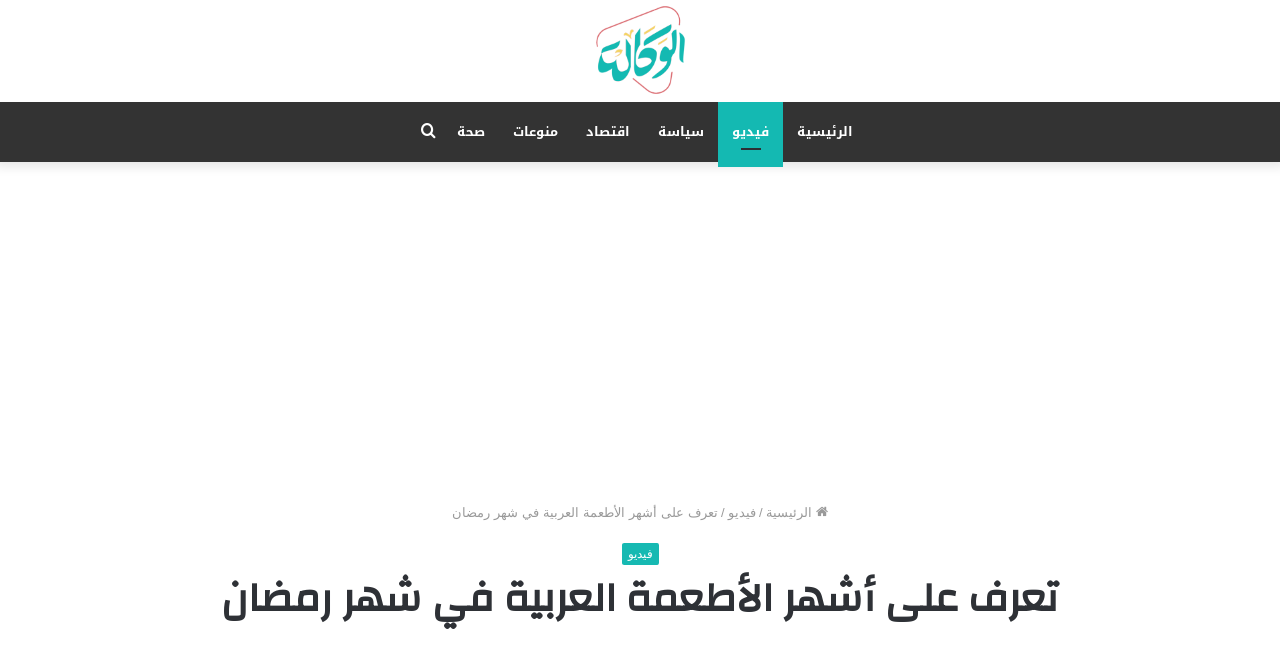

--- FILE ---
content_type: text/html; charset=UTF-8
request_url: https://alwakale.com/11887/
body_size: 114881
content:
<!DOCTYPE html>
<html dir="rtl" lang="ar" class="" data-skin="light">
<head>
	<meta property="fb:pages" content="250468039143732" />
	<link rel="profile" href="http://gmpg.org/xfn/11" />
	
<meta http-equiv='x-dns-prefetch-control' content='on'>
<link rel='dns-prefetch' href='//cdnjs.cloudflare.com' />
<link rel='dns-prefetch' href='//ajax.googleapis.com' />
<link rel='dns-prefetch' href='//fonts.googleapis.com' />
<link rel='dns-prefetch' href='//fonts.gstatic.com' />
<link rel='dns-prefetch' href='//s.gravatar.com' />
<link rel='dns-prefetch' href='//www.google-analytics.com' />
<link rel='preload' as='image' href='https://alwakale.com/wp-content/uploads/2020/07/logoal.png'>
<link rel='preload' as='image' href='https://alwakale.com/wp-content/uploads/2021/04/174788567_863508747537999_469361046047788563_n.jpg'>
<link rel='preload' as='font' href='https://alwakale.com/wp-content/themes/jannah/assets/fonts/tielabs-fonticon/tielabs-fonticon.woff' type='font/woff' crossorigin='anonymous' />
<link rel='preload' as='font' href='https://alwakale.com/wp-content/themes/jannah/assets/fonts/fontawesome/fa-solid-900.woff2' type='font/woff2' crossorigin='anonymous' />
<link rel='preload' as='font' href='https://alwakale.com/wp-content/themes/jannah/assets/fonts/fontawesome/fa-brands-400.woff2' type='font/woff2' crossorigin='anonymous' />
<link rel='preload' as='font' href='https://alwakale.com/wp-content/themes/jannah/assets/fonts/fontawesome/fa-regular-400.woff2' type='font/woff2' crossorigin='anonymous' />
<link rel='preload' as='script' href='https://ajax.googleapis.com/ajax/libs/webfont/1/webfont.js'>
<meta name='robots' content='index, follow, max-image-preview:large, max-snippet:-1, max-video-preview:-1' />
	<style>img:is([sizes="auto" i], [sizes^="auto," i]) { contain-intrinsic-size: 3000px 1500px }</style>
	
	<!-- This site is optimized with the Yoast SEO plugin v24.6 - https://yoast.com/wordpress/plugins/seo/ -->
	<title>تعرف على أشهر الأطعمة العربية في شهر رمضان - الوكالة</title>
	<link rel="canonical" href="https://alwakale.com/11887/" />
	<meta property="og:locale" content="ar_AR" />
	<meta property="og:type" content="article" />
	<meta property="og:title" content="تعرف على أشهر الأطعمة العربية في شهر رمضان - الوكالة" />
	<meta property="og:url" content="https://alwakale.com/11887/" />
	<meta property="og:site_name" content="الوكالة" />
	<meta property="article:published_time" content="2021-04-30T08:33:45+00:00" />
	<meta property="og:image" content="https://alwakale.com/wp-content/uploads/2021/04/174788567_863508747537999_469361046047788563_n.jpg" />
	<meta property="og:image:width" content="1080" />
	<meta property="og:image:height" content="1080" />
	<meta property="og:image:type" content="image/jpeg" />
	<meta name="author" content="Shames Ali" />
	<meta name="twitter:card" content="summary_large_image" />
	<meta name="twitter:label1" content="كُتب بواسطة" />
	<meta name="twitter:data1" content="Shames Ali" />
	<script type="application/ld+json" class="yoast-schema-graph">{"@context":"https://schema.org","@graph":[{"@type":"WebPage","@id":"https://alwakale.com/11887/","url":"https://alwakale.com/11887/","name":"تعرف على أشهر الأطعمة العربية في شهر رمضان - الوكالة","isPartOf":{"@id":"https://alwakale.com/#website"},"primaryImageOfPage":{"@id":"https://alwakale.com/11887/#primaryimage"},"image":{"@id":"https://alwakale.com/11887/#primaryimage"},"thumbnailUrl":"https://alwakale.com/wp-content/uploads/2021/04/174788567_863508747537999_469361046047788563_n.jpg","datePublished":"2021-04-30T08:33:45+00:00","author":{"@id":"https://alwakale.com/#/schema/person/65739d6613ef8a98c8bc3c71bca66fd3"},"breadcrumb":{"@id":"https://alwakale.com/11887/#breadcrumb"},"inLanguage":"ar","potentialAction":[{"@type":"ReadAction","target":["https://alwakale.com/11887/"]}]},{"@type":"ImageObject","inLanguage":"ar","@id":"https://alwakale.com/11887/#primaryimage","url":"https://alwakale.com/wp-content/uploads/2021/04/174788567_863508747537999_469361046047788563_n.jpg","contentUrl":"https://alwakale.com/wp-content/uploads/2021/04/174788567_863508747537999_469361046047788563_n.jpg","width":1080,"height":1080},{"@type":"BreadcrumbList","@id":"https://alwakale.com/11887/#breadcrumb","itemListElement":[{"@type":"ListItem","position":1,"name":"Home","item":"https://alwakale.com/"},{"@type":"ListItem","position":2,"name":"تعرف على أشهر الأطعمة العربية في شهر رمضان"}]},{"@type":"WebSite","@id":"https://alwakale.com/#website","url":"https://alwakale.com/","name":"الوكالة","description":"الحقيقة كما هي","potentialAction":[{"@type":"SearchAction","target":{"@type":"EntryPoint","urlTemplate":"https://alwakale.com/?s={search_term_string}"},"query-input":{"@type":"PropertyValueSpecification","valueRequired":true,"valueName":"search_term_string"}}],"inLanguage":"ar"},{"@type":"Person","@id":"https://alwakale.com/#/schema/person/65739d6613ef8a98c8bc3c71bca66fd3","name":"Shames Ali","image":{"@type":"ImageObject","inLanguage":"ar","@id":"https://alwakale.com/#/schema/person/image/","url":"https://secure.gravatar.com/avatar/fbfd080d064a298e05a9246a70bfcbca?s=96&d=mm&r=g","contentUrl":"https://secure.gravatar.com/avatar/fbfd080d064a298e05a9246a70bfcbca?s=96&d=mm&r=g","caption":"Shames Ali"},"url":"https://alwakale.com/author/shames/"}]}</script>
	<!-- / Yoast SEO plugin. -->


<link rel='dns-prefetch' href='//fonts.googleapis.com' />
<link rel="alternate" type="application/rss+xml" title="الوكالة &laquo; الخلاصة" href="https://alwakale.com/feed/" />
<link rel="alternate" type="application/rss+xml" title="الوكالة &laquo; خلاصة التعليقات" href="https://alwakale.com/comments/feed/" />
<link rel="alternate" type="application/rss+xml" title="الوكالة &laquo; تعرف على أشهر الأطعمة العربية في شهر رمضان خلاصة التعليقات" href="https://alwakale.com/11887/feed/" />
<script type="text/javascript">
/* <![CDATA[ */
window._wpemojiSettings = {"baseUrl":"https:\/\/s.w.org\/images\/core\/emoji\/15.0.3\/72x72\/","ext":".png","svgUrl":"https:\/\/s.w.org\/images\/core\/emoji\/15.0.3\/svg\/","svgExt":".svg","source":{"concatemoji":"https:\/\/alwakale.com\/wp-includes\/js\/wp-emoji-release.min.js?ver=6.7.4"}};
/*! This file is auto-generated */
!function(i,n){var o,s,e;function c(e){try{var t={supportTests:e,timestamp:(new Date).valueOf()};sessionStorage.setItem(o,JSON.stringify(t))}catch(e){}}function p(e,t,n){e.clearRect(0,0,e.canvas.width,e.canvas.height),e.fillText(t,0,0);var t=new Uint32Array(e.getImageData(0,0,e.canvas.width,e.canvas.height).data),r=(e.clearRect(0,0,e.canvas.width,e.canvas.height),e.fillText(n,0,0),new Uint32Array(e.getImageData(0,0,e.canvas.width,e.canvas.height).data));return t.every(function(e,t){return e===r[t]})}function u(e,t,n){switch(t){case"flag":return n(e,"\ud83c\udff3\ufe0f\u200d\u26a7\ufe0f","\ud83c\udff3\ufe0f\u200b\u26a7\ufe0f")?!1:!n(e,"\ud83c\uddfa\ud83c\uddf3","\ud83c\uddfa\u200b\ud83c\uddf3")&&!n(e,"\ud83c\udff4\udb40\udc67\udb40\udc62\udb40\udc65\udb40\udc6e\udb40\udc67\udb40\udc7f","\ud83c\udff4\u200b\udb40\udc67\u200b\udb40\udc62\u200b\udb40\udc65\u200b\udb40\udc6e\u200b\udb40\udc67\u200b\udb40\udc7f");case"emoji":return!n(e,"\ud83d\udc26\u200d\u2b1b","\ud83d\udc26\u200b\u2b1b")}return!1}function f(e,t,n){var r="undefined"!=typeof WorkerGlobalScope&&self instanceof WorkerGlobalScope?new OffscreenCanvas(300,150):i.createElement("canvas"),a=r.getContext("2d",{willReadFrequently:!0}),o=(a.textBaseline="top",a.font="600 32px Arial",{});return e.forEach(function(e){o[e]=t(a,e,n)}),o}function t(e){var t=i.createElement("script");t.src=e,t.defer=!0,i.head.appendChild(t)}"undefined"!=typeof Promise&&(o="wpEmojiSettingsSupports",s=["flag","emoji"],n.supports={everything:!0,everythingExceptFlag:!0},e=new Promise(function(e){i.addEventListener("DOMContentLoaded",e,{once:!0})}),new Promise(function(t){var n=function(){try{var e=JSON.parse(sessionStorage.getItem(o));if("object"==typeof e&&"number"==typeof e.timestamp&&(new Date).valueOf()<e.timestamp+604800&&"object"==typeof e.supportTests)return e.supportTests}catch(e){}return null}();if(!n){if("undefined"!=typeof Worker&&"undefined"!=typeof OffscreenCanvas&&"undefined"!=typeof URL&&URL.createObjectURL&&"undefined"!=typeof Blob)try{var e="postMessage("+f.toString()+"("+[JSON.stringify(s),u.toString(),p.toString()].join(",")+"));",r=new Blob([e],{type:"text/javascript"}),a=new Worker(URL.createObjectURL(r),{name:"wpTestEmojiSupports"});return void(a.onmessage=function(e){c(n=e.data),a.terminate(),t(n)})}catch(e){}c(n=f(s,u,p))}t(n)}).then(function(e){for(var t in e)n.supports[t]=e[t],n.supports.everything=n.supports.everything&&n.supports[t],"flag"!==t&&(n.supports.everythingExceptFlag=n.supports.everythingExceptFlag&&n.supports[t]);n.supports.everythingExceptFlag=n.supports.everythingExceptFlag&&!n.supports.flag,n.DOMReady=!1,n.readyCallback=function(){n.DOMReady=!0}}).then(function(){return e}).then(function(){var e;n.supports.everything||(n.readyCallback(),(e=n.source||{}).concatemoji?t(e.concatemoji):e.wpemoji&&e.twemoji&&(t(e.twemoji),t(e.wpemoji)))}))}((window,document),window._wpemojiSettings);
/* ]]> */
</script>
<link rel='stylesheet' id='notosanskufiarabic-css' href='//fonts.googleapis.com/earlyaccess/notosanskufiarabic?ver=6.7.4' type='text/css' media='all' />
<style id='wp-emoji-styles-inline-css' type='text/css'>

	img.wp-smiley, img.emoji {
		display: inline !important;
		border: none !important;
		box-shadow: none !important;
		height: 1em !important;
		width: 1em !important;
		margin: 0 0.07em !important;
		vertical-align: -0.1em !important;
		background: none !important;
		padding: 0 !important;
	}
</style>
<style id='classic-theme-styles-inline-css' type='text/css'>
/*! This file is auto-generated */
.wp-block-button__link{color:#fff;background-color:#32373c;border-radius:9999px;box-shadow:none;text-decoration:none;padding:calc(.667em + 2px) calc(1.333em + 2px);font-size:1.125em}.wp-block-file__button{background:#32373c;color:#fff;text-decoration:none}
</style>
<style id='global-styles-inline-css' type='text/css'>
:root{--wp--preset--aspect-ratio--square: 1;--wp--preset--aspect-ratio--4-3: 4/3;--wp--preset--aspect-ratio--3-4: 3/4;--wp--preset--aspect-ratio--3-2: 3/2;--wp--preset--aspect-ratio--2-3: 2/3;--wp--preset--aspect-ratio--16-9: 16/9;--wp--preset--aspect-ratio--9-16: 9/16;--wp--preset--color--black: #000000;--wp--preset--color--cyan-bluish-gray: #abb8c3;--wp--preset--color--white: #ffffff;--wp--preset--color--pale-pink: #f78da7;--wp--preset--color--vivid-red: #cf2e2e;--wp--preset--color--luminous-vivid-orange: #ff6900;--wp--preset--color--luminous-vivid-amber: #fcb900;--wp--preset--color--light-green-cyan: #7bdcb5;--wp--preset--color--vivid-green-cyan: #00d084;--wp--preset--color--pale-cyan-blue: #8ed1fc;--wp--preset--color--vivid-cyan-blue: #0693e3;--wp--preset--color--vivid-purple: #9b51e0;--wp--preset--gradient--vivid-cyan-blue-to-vivid-purple: linear-gradient(135deg,rgba(6,147,227,1) 0%,rgb(155,81,224) 100%);--wp--preset--gradient--light-green-cyan-to-vivid-green-cyan: linear-gradient(135deg,rgb(122,220,180) 0%,rgb(0,208,130) 100%);--wp--preset--gradient--luminous-vivid-amber-to-luminous-vivid-orange: linear-gradient(135deg,rgba(252,185,0,1) 0%,rgba(255,105,0,1) 100%);--wp--preset--gradient--luminous-vivid-orange-to-vivid-red: linear-gradient(135deg,rgba(255,105,0,1) 0%,rgb(207,46,46) 100%);--wp--preset--gradient--very-light-gray-to-cyan-bluish-gray: linear-gradient(135deg,rgb(238,238,238) 0%,rgb(169,184,195) 100%);--wp--preset--gradient--cool-to-warm-spectrum: linear-gradient(135deg,rgb(74,234,220) 0%,rgb(151,120,209) 20%,rgb(207,42,186) 40%,rgb(238,44,130) 60%,rgb(251,105,98) 80%,rgb(254,248,76) 100%);--wp--preset--gradient--blush-light-purple: linear-gradient(135deg,rgb(255,206,236) 0%,rgb(152,150,240) 100%);--wp--preset--gradient--blush-bordeaux: linear-gradient(135deg,rgb(254,205,165) 0%,rgb(254,45,45) 50%,rgb(107,0,62) 100%);--wp--preset--gradient--luminous-dusk: linear-gradient(135deg,rgb(255,203,112) 0%,rgb(199,81,192) 50%,rgb(65,88,208) 100%);--wp--preset--gradient--pale-ocean: linear-gradient(135deg,rgb(255,245,203) 0%,rgb(182,227,212) 50%,rgb(51,167,181) 100%);--wp--preset--gradient--electric-grass: linear-gradient(135deg,rgb(202,248,128) 0%,rgb(113,206,126) 100%);--wp--preset--gradient--midnight: linear-gradient(135deg,rgb(2,3,129) 0%,rgb(40,116,252) 100%);--wp--preset--font-size--small: 13px;--wp--preset--font-size--medium: 20px;--wp--preset--font-size--large: 36px;--wp--preset--font-size--x-large: 42px;--wp--preset--spacing--20: 0.44rem;--wp--preset--spacing--30: 0.67rem;--wp--preset--spacing--40: 1rem;--wp--preset--spacing--50: 1.5rem;--wp--preset--spacing--60: 2.25rem;--wp--preset--spacing--70: 3.38rem;--wp--preset--spacing--80: 5.06rem;--wp--preset--shadow--natural: 6px 6px 9px rgba(0, 0, 0, 0.2);--wp--preset--shadow--deep: 12px 12px 50px rgba(0, 0, 0, 0.4);--wp--preset--shadow--sharp: 6px 6px 0px rgba(0, 0, 0, 0.2);--wp--preset--shadow--outlined: 6px 6px 0px -3px rgba(255, 255, 255, 1), 6px 6px rgba(0, 0, 0, 1);--wp--preset--shadow--crisp: 6px 6px 0px rgba(0, 0, 0, 1);}:where(.is-layout-flex){gap: 0.5em;}:where(.is-layout-grid){gap: 0.5em;}body .is-layout-flex{display: flex;}.is-layout-flex{flex-wrap: wrap;align-items: center;}.is-layout-flex > :is(*, div){margin: 0;}body .is-layout-grid{display: grid;}.is-layout-grid > :is(*, div){margin: 0;}:where(.wp-block-columns.is-layout-flex){gap: 2em;}:where(.wp-block-columns.is-layout-grid){gap: 2em;}:where(.wp-block-post-template.is-layout-flex){gap: 1.25em;}:where(.wp-block-post-template.is-layout-grid){gap: 1.25em;}.has-black-color{color: var(--wp--preset--color--black) !important;}.has-cyan-bluish-gray-color{color: var(--wp--preset--color--cyan-bluish-gray) !important;}.has-white-color{color: var(--wp--preset--color--white) !important;}.has-pale-pink-color{color: var(--wp--preset--color--pale-pink) !important;}.has-vivid-red-color{color: var(--wp--preset--color--vivid-red) !important;}.has-luminous-vivid-orange-color{color: var(--wp--preset--color--luminous-vivid-orange) !important;}.has-luminous-vivid-amber-color{color: var(--wp--preset--color--luminous-vivid-amber) !important;}.has-light-green-cyan-color{color: var(--wp--preset--color--light-green-cyan) !important;}.has-vivid-green-cyan-color{color: var(--wp--preset--color--vivid-green-cyan) !important;}.has-pale-cyan-blue-color{color: var(--wp--preset--color--pale-cyan-blue) !important;}.has-vivid-cyan-blue-color{color: var(--wp--preset--color--vivid-cyan-blue) !important;}.has-vivid-purple-color{color: var(--wp--preset--color--vivid-purple) !important;}.has-black-background-color{background-color: var(--wp--preset--color--black) !important;}.has-cyan-bluish-gray-background-color{background-color: var(--wp--preset--color--cyan-bluish-gray) !important;}.has-white-background-color{background-color: var(--wp--preset--color--white) !important;}.has-pale-pink-background-color{background-color: var(--wp--preset--color--pale-pink) !important;}.has-vivid-red-background-color{background-color: var(--wp--preset--color--vivid-red) !important;}.has-luminous-vivid-orange-background-color{background-color: var(--wp--preset--color--luminous-vivid-orange) !important;}.has-luminous-vivid-amber-background-color{background-color: var(--wp--preset--color--luminous-vivid-amber) !important;}.has-light-green-cyan-background-color{background-color: var(--wp--preset--color--light-green-cyan) !important;}.has-vivid-green-cyan-background-color{background-color: var(--wp--preset--color--vivid-green-cyan) !important;}.has-pale-cyan-blue-background-color{background-color: var(--wp--preset--color--pale-cyan-blue) !important;}.has-vivid-cyan-blue-background-color{background-color: var(--wp--preset--color--vivid-cyan-blue) !important;}.has-vivid-purple-background-color{background-color: var(--wp--preset--color--vivid-purple) !important;}.has-black-border-color{border-color: var(--wp--preset--color--black) !important;}.has-cyan-bluish-gray-border-color{border-color: var(--wp--preset--color--cyan-bluish-gray) !important;}.has-white-border-color{border-color: var(--wp--preset--color--white) !important;}.has-pale-pink-border-color{border-color: var(--wp--preset--color--pale-pink) !important;}.has-vivid-red-border-color{border-color: var(--wp--preset--color--vivid-red) !important;}.has-luminous-vivid-orange-border-color{border-color: var(--wp--preset--color--luminous-vivid-orange) !important;}.has-luminous-vivid-amber-border-color{border-color: var(--wp--preset--color--luminous-vivid-amber) !important;}.has-light-green-cyan-border-color{border-color: var(--wp--preset--color--light-green-cyan) !important;}.has-vivid-green-cyan-border-color{border-color: var(--wp--preset--color--vivid-green-cyan) !important;}.has-pale-cyan-blue-border-color{border-color: var(--wp--preset--color--pale-cyan-blue) !important;}.has-vivid-cyan-blue-border-color{border-color: var(--wp--preset--color--vivid-cyan-blue) !important;}.has-vivid-purple-border-color{border-color: var(--wp--preset--color--vivid-purple) !important;}.has-vivid-cyan-blue-to-vivid-purple-gradient-background{background: var(--wp--preset--gradient--vivid-cyan-blue-to-vivid-purple) !important;}.has-light-green-cyan-to-vivid-green-cyan-gradient-background{background: var(--wp--preset--gradient--light-green-cyan-to-vivid-green-cyan) !important;}.has-luminous-vivid-amber-to-luminous-vivid-orange-gradient-background{background: var(--wp--preset--gradient--luminous-vivid-amber-to-luminous-vivid-orange) !important;}.has-luminous-vivid-orange-to-vivid-red-gradient-background{background: var(--wp--preset--gradient--luminous-vivid-orange-to-vivid-red) !important;}.has-very-light-gray-to-cyan-bluish-gray-gradient-background{background: var(--wp--preset--gradient--very-light-gray-to-cyan-bluish-gray) !important;}.has-cool-to-warm-spectrum-gradient-background{background: var(--wp--preset--gradient--cool-to-warm-spectrum) !important;}.has-blush-light-purple-gradient-background{background: var(--wp--preset--gradient--blush-light-purple) !important;}.has-blush-bordeaux-gradient-background{background: var(--wp--preset--gradient--blush-bordeaux) !important;}.has-luminous-dusk-gradient-background{background: var(--wp--preset--gradient--luminous-dusk) !important;}.has-pale-ocean-gradient-background{background: var(--wp--preset--gradient--pale-ocean) !important;}.has-electric-grass-gradient-background{background: var(--wp--preset--gradient--electric-grass) !important;}.has-midnight-gradient-background{background: var(--wp--preset--gradient--midnight) !important;}.has-small-font-size{font-size: var(--wp--preset--font-size--small) !important;}.has-medium-font-size{font-size: var(--wp--preset--font-size--medium) !important;}.has-large-font-size{font-size: var(--wp--preset--font-size--large) !important;}.has-x-large-font-size{font-size: var(--wp--preset--font-size--x-large) !important;}
:where(.wp-block-post-template.is-layout-flex){gap: 1.25em;}:where(.wp-block-post-template.is-layout-grid){gap: 1.25em;}
:where(.wp-block-columns.is-layout-flex){gap: 2em;}:where(.wp-block-columns.is-layout-grid){gap: 2em;}
:root :where(.wp-block-pullquote){font-size: 1.5em;line-height: 1.6;}
</style>
<link rel='stylesheet' id='tie-css-base-css' href='https://alwakale.com/wp-content/themes/jannah/assets/css/base.min.css?ver=5.2.0' type='text/css' media='all' />
<link rel='stylesheet' id='tie-css-styles-css' href='https://alwakale.com/wp-content/themes/jannah/assets/css/style.min.css?ver=5.2.0' type='text/css' media='all' />
<link rel='stylesheet' id='tie-css-widgets-css' href='https://alwakale.com/wp-content/themes/jannah/assets/css/widgets.min.css?ver=5.2.0' type='text/css' media='all' />
<link rel='stylesheet' id='tie-css-helpers-css' href='https://alwakale.com/wp-content/themes/jannah/assets/css/helpers.min.css?ver=5.2.0' type='text/css' media='all' />
<link rel='stylesheet' id='tie-fontawesome5-css' href='https://alwakale.com/wp-content/themes/jannah/assets/css/fontawesome.css?ver=5.2.0' type='text/css' media='all' />
<link rel='stylesheet' id='tie-css-ilightbox-css' href='https://alwakale.com/wp-content/themes/jannah/assets/ilightbox/dark-skin/skin.css?ver=5.2.0' type='text/css' media='all' />
<link rel='stylesheet' id='tie-css-single-css' href='https://alwakale.com/wp-content/themes/jannah/assets/css/single.min.css?ver=5.2.0' type='text/css' media='all' />
<link rel='stylesheet' id='tie-css-print-css' href='https://alwakale.com/wp-content/themes/jannah/assets/css/print.css?ver=5.2.0' type='text/css' media='print' />
<style id='tie-css-print-inline-css' type='text/css'>
.wf-active .logo-text,.wf-active h1,.wf-active h2,.wf-active h3,.wf-active h4,.wf-active h5,.wf-active h6,.wf-active .the-subtitle{font-family: 'Changa';}#main-nav .main-menu > ul > li > a{font-family: Noto Sans Kufi Arabic;}html #tie-wrapper .mag-box.big-post-left-box li:not(:first-child) .post-title,html #tie-wrapper .mag-box.big-post-top-box li:not(:first-child) .post-title,html #tie-wrapper .mag-box.half-box li:not(:first-child) .post-title,html #tie-wrapper .mag-box.big-thumb-left-box li:not(:first-child) .post-title,html #tie-wrapper .mag-box.scrolling-box .slide .post-title,html #tie-wrapper .mag-box.miscellaneous-box li:not(:first-child) .post-title{font-weight: 500;}.brand-title,a:hover,.tie-popup-search-submit,#logo.text-logo a,.theme-header nav .components #search-submit:hover,.theme-header .header-nav .components > li:hover > a,.theme-header .header-nav .components li a:hover,.main-menu ul.cats-vertical li a.is-active,.main-menu ul.cats-vertical li a:hover,.main-nav li.mega-menu .post-meta a:hover,.main-nav li.mega-menu .post-box-title a:hover,.search-in-main-nav.autocomplete-suggestions a:hover,#main-nav .menu ul:not(.cats-horizontal) li:hover > a,#main-nav .menu ul li.current-menu-item:not(.mega-link-column) > a,.top-nav .menu li:hover > a,.top-nav .menu > .tie-current-menu > a,.search-in-top-nav.autocomplete-suggestions .post-title a:hover,div.mag-box .mag-box-options .mag-box-filter-links a.active,.mag-box-filter-links .flexMenu-viewMore:hover > a,.stars-rating-active,body .tabs.tabs .active > a,.video-play-icon,.spinner-circle:after,#go-to-content:hover,.comment-list .comment-author .fn,.commentlist .comment-author .fn,blockquote::before,blockquote cite,blockquote.quote-simple p,.multiple-post-pages a:hover,#story-index li .is-current,.latest-tweets-widget .twitter-icon-wrap span,.wide-slider-nav-wrapper .slide,.wide-next-prev-slider-wrapper .tie-slider-nav li:hover span,.review-final-score h3,#mobile-menu-icon:hover .menu-text,body .entry a,.dark-skin body .entry a,.entry .post-bottom-meta a:hover,.comment-list .comment-content a,q a,blockquote a,.widget.tie-weather-widget .icon-basecloud-bg:after,.site-footer a:hover,.site-footer .stars-rating-active,.site-footer .twitter-icon-wrap span,.site-info a:hover{color: #14b9b2;}#instagram-link a:hover{color: #14b9b2 !important;border-color: #14b9b2 !important;}#theme-header #main-nav .spinner-circle:after{color: #14b9b2;}[type='submit'],.button,.generic-button a,.generic-button button,.theme-header .header-nav .comp-sub-menu a.button.guest-btn:hover,.theme-header .header-nav .comp-sub-menu a.checkout-button,nav.main-nav .menu > li.tie-current-menu > a,nav.main-nav .menu > li:hover > a,.main-menu .mega-links-head:after,.main-nav .mega-menu.mega-cat .cats-horizontal li a.is-active,#mobile-menu-icon:hover .nav-icon,#mobile-menu-icon:hover .nav-icon:before,#mobile-menu-icon:hover .nav-icon:after,.search-in-main-nav.autocomplete-suggestions a.button,.search-in-top-nav.autocomplete-suggestions a.button,.spinner > div,.post-cat,.pages-numbers li.current span,.multiple-post-pages > span,#tie-wrapper .mejs-container .mejs-controls,.mag-box-filter-links a:hover,.slider-arrow-nav a:not(.pagination-disabled):hover,.comment-list .reply a:hover,.commentlist .reply a:hover,#reading-position-indicator,#story-index-icon,.videos-block .playlist-title,.review-percentage .review-item span span,.tie-slick-dots li.slick-active button,.tie-slick-dots li button:hover,.digital-rating-static,.timeline-widget li a:hover .date:before,#wp-calendar #today,.posts-list-counter li:before,.cat-counter a + span,.tie-slider-nav li span:hover,.fullwidth-area .widget_tag_cloud .tagcloud a:hover,.magazine2:not(.block-head-4) .dark-widgetized-area ul.tabs a:hover,.magazine2:not(.block-head-4) .dark-widgetized-area ul.tabs .active a,.magazine1 .dark-widgetized-area ul.tabs a:hover,.magazine1 .dark-widgetized-area ul.tabs .active a,.block-head-4.magazine2 .dark-widgetized-area .tabs.tabs .active a,.block-head-4.magazine2 .dark-widgetized-area .tabs > .active a:before,.block-head-4.magazine2 .dark-widgetized-area .tabs > .active a:after,.demo_store,.demo #logo:after,.demo #sticky-logo:after,.widget.tie-weather-widget,span.video-close-btn:hover,#go-to-top,.latest-tweets-widget .slider-links .button:not(:hover){background-color: #14b9b2;color: #FFFFFF;}.tie-weather-widget .widget-title .the-subtitle,.block-head-4.magazine2 #footer .tabs .active a:hover{color: #FFFFFF;}pre,code,.pages-numbers li.current span,.theme-header .header-nav .comp-sub-menu a.button.guest-btn:hover,.multiple-post-pages > span,.post-content-slideshow .tie-slider-nav li span:hover,#tie-body .tie-slider-nav li > span:hover,.slider-arrow-nav a:not(.pagination-disabled):hover,.main-nav .mega-menu.mega-cat .cats-horizontal li a.is-active,.main-nav .mega-menu.mega-cat .cats-horizontal li a:hover,.main-menu .menu > li > .menu-sub-content{border-color: #14b9b2;}.main-menu .menu > li.tie-current-menu{border-bottom-color: #14b9b2;}.top-nav .menu li.tie-current-menu > a:before,.top-nav .menu li.menu-item-has-children:hover > a:before{border-top-color: #14b9b2;}.main-nav .main-menu .menu > li.tie-current-menu > a:before,.main-nav .main-menu .menu > li:hover > a:before{border-top-color: #FFFFFF;}header.main-nav-light .main-nav .menu-item-has-children li:hover > a:before,header.main-nav-light .main-nav .mega-menu li:hover > a:before{border-left-color: #14b9b2;}.rtl header.main-nav-light .main-nav .menu-item-has-children li:hover > a:before,.rtl header.main-nav-light .main-nav .mega-menu li:hover > a:before{border-right-color: #14b9b2;border-left-color: transparent;}.top-nav ul.menu li .menu-item-has-children:hover > a:before{border-top-color: transparent;border-left-color: #14b9b2;}.rtl .top-nav ul.menu li .menu-item-has-children:hover > a:before{border-left-color: transparent;border-right-color: #14b9b2;}::-moz-selection{background-color: #14b9b2;color: #FFFFFF;}::selection{background-color: #14b9b2;color: #FFFFFF;}circle.circle_bar{stroke: #14b9b2;}#reading-position-indicator{box-shadow: 0 0 10px rgba( 20,185,178,0.7);}#logo.text-logo a:hover,body .entry a:hover,.dark-skin body .entry a:hover,.comment-list .comment-content a:hover,.block-head-4.magazine2 .site-footer .tabs li a:hover,q a:hover,blockquote a:hover{color: #008780;}.button:hover,input[type='submit']:hover,.generic-button a:hover,.generic-button button:hover,a.post-cat:hover,.site-footer .button:hover,.site-footer [type='submit']:hover,.search-in-main-nav.autocomplete-suggestions a.button:hover,.search-in-top-nav.autocomplete-suggestions a.button:hover,.theme-header .header-nav .comp-sub-menu a.checkout-button:hover{background-color: #008780;color: #FFFFFF;}.theme-header .header-nav .comp-sub-menu a.checkout-button:not(:hover),.entry a.button{color: #FFFFFF;}#story-index.is-compact .story-index-content{background-color: #14b9b2;}#story-index.is-compact .story-index-content a,#story-index.is-compact .story-index-content .is-current{color: #FFFFFF;}#tie-body .has-block-head-4,#tie-body .mag-box-title h3,#tie-body .comment-reply-title,#tie-body .related.products > h2,#tie-body .up-sells > h2,#tie-body .cross-sells > h2,#tie-body .cart_totals > h2,#tie-body .bbp-form legend,#tie-body .mag-box-title h3 a,#tie-body .section-title-default a,#tie-body #cancel-comment-reply-link {color: #FFFFFF;}#tie-body .has-block-head-4:before,#tie-body .mag-box-title h3:before,#tie-body .comment-reply-title:before,#tie-body .related.products > h2:before,#tie-body .up-sells > h2:before,#tie-body .cross-sells > h2:before,#tie-body .cart_totals > h2:before,#tie-body .bbp-form legend:before {background-color: #14b9b2;}#tie-body .block-more-button{color: #14b9b2;}#tie-body .block-more-button:hover{color: #008780;}#tie-body .tabs,#tie-body .tabs .flexMenu-popup{border-color: #14b9b2;}#tie-body .tabs li a{color: #14b9b2;}#tie-body .tabs li a:hover{color: #008780;}#tie-body .tabs li.active a{color: #FFFFFF;background-color: #14b9b2;}#tie-body .tabs > .active a:before,#tie-body .tabs > .active a:after{background-color: #14b9b2;}html .brand-title,html a:hover,html .tie-popup-search-submit,html #logo.text-logo a,html .theme-header nav .components #search-submit:hover,html .theme-header .header-nav .components > li:hover > a,html .theme-header .header-nav .components li a:hover,html .main-menu ul.cats-vertical li a.is-active,html .main-menu ul.cats-vertical li a:hover,html .main-nav li.mega-menu .post-meta a:hover,html .main-nav li.mega-menu .post-box-title a:hover,html .search-in-main-nav.autocomplete-suggestions a:hover,html #main-nav .menu ul:not(.cats-horizontal) li:hover > a,html #main-nav .menu ul li.current-menu-item:not(.mega-link-column) > a,html .top-nav .menu li:hover > a,html .top-nav .menu > .tie-current-menu > a,html .search-in-top-nav.autocomplete-suggestions .post-title a:hover,html div.mag-box .mag-box-options .mag-box-filter-links a.active,html .mag-box-filter-links .flexMenu-viewMore:hover > a,html .stars-rating-active,html body .tabs.tabs .active > a,html .video-play-icon,html .spinner-circle:after,html #go-to-content:hover,html .comment-list .comment-author .fn,html .commentlist .comment-author .fn,html blockquote::before,html blockquote cite,html blockquote.quote-simple p,html .multiple-post-pages a:hover,html #story-index li .is-current,html .latest-tweets-widget .twitter-icon-wrap span,html .wide-slider-nav-wrapper .slide,html .wide-next-prev-slider-wrapper .tie-slider-nav li:hover span,html .review-final-score h3,html #mobile-menu-icon:hover .menu-text,html body .entry a,html .dark-skin body .entry a,html .entry .post-bottom-meta a:hover,html .comment-list .comment-content a,html q a,html blockquote a,html .widget.tie-weather-widget .icon-basecloud-bg:after,html .site-footer a:hover,html .site-footer .stars-rating-active,html .site-footer .twitter-icon-wrap span,html .site-info a:hover{color: #14b9b2;}html #instagram-link a:hover{color: #14b9b2 !important;border-color: #14b9b2 !important;}html #theme-header #main-nav .spinner-circle:after{color: #14b9b2;}html [type='submit'],html .button,html .generic-button a,html .generic-button button,html .theme-header .header-nav .comp-sub-menu a.button.guest-btn:hover,html .theme-header .header-nav .comp-sub-menu a.checkout-button,html nav.main-nav .menu > li.tie-current-menu > a,html nav.main-nav .menu > li:hover > a,html .main-menu .mega-links-head:after,html .main-nav .mega-menu.mega-cat .cats-horizontal li a.is-active,html #mobile-menu-icon:hover .nav-icon,html #mobile-menu-icon:hover .nav-icon:before,html #mobile-menu-icon:hover .nav-icon:after,html .search-in-main-nav.autocomplete-suggestions a.button,html .search-in-top-nav.autocomplete-suggestions a.button,html .spinner > div,html .post-cat,html .pages-numbers li.current span,html .multiple-post-pages > span,html #tie-wrapper .mejs-container .mejs-controls,html .mag-box-filter-links a:hover,html .slider-arrow-nav a:not(.pagination-disabled):hover,html .comment-list .reply a:hover,html .commentlist .reply a:hover,html #reading-position-indicator,html #story-index-icon,html .videos-block .playlist-title,html .review-percentage .review-item span span,html .tie-slick-dots li.slick-active button,html .tie-slick-dots li button:hover,html .digital-rating-static,html .timeline-widget li a:hover .date:before,html #wp-calendar #today,html .posts-list-counter li:before,html .cat-counter a + span,html .tie-slider-nav li span:hover,html .fullwidth-area .widget_tag_cloud .tagcloud a:hover,html .magazine2:not(.block-head-4) .dark-widgetized-area ul.tabs a:hover,html .magazine2:not(.block-head-4) .dark-widgetized-area ul.tabs .active a,html .magazine1 .dark-widgetized-area ul.tabs a:hover,html .magazine1 .dark-widgetized-area ul.tabs .active a,html .block-head-4.magazine2 .dark-widgetized-area .tabs.tabs .active a,html .block-head-4.magazine2 .dark-widgetized-area .tabs > .active a:before,html .block-head-4.magazine2 .dark-widgetized-area .tabs > .active a:after,html .demo_store,html .demo #logo:after,html .demo #sticky-logo:after,html .widget.tie-weather-widget,html span.video-close-btn:hover,html #go-to-top,html .latest-tweets-widget .slider-links .button:not(:hover){background-color: #14b9b2;color: #FFFFFF;}html .tie-weather-widget .widget-title .the-subtitle,html .block-head-4.magazine2 #footer .tabs .active a:hover{color: #FFFFFF;}html pre,html code,html .pages-numbers li.current span,html .theme-header .header-nav .comp-sub-menu a.button.guest-btn:hover,html .multiple-post-pages > span,html .post-content-slideshow .tie-slider-nav li span:hover,html #tie-body .tie-slider-nav li > span:hover,html .slider-arrow-nav a:not(.pagination-disabled):hover,html .main-nav .mega-menu.mega-cat .cats-horizontal li a.is-active,html .main-nav .mega-menu.mega-cat .cats-horizontal li a:hover,html .main-menu .menu > li > .menu-sub-content{border-color: #14b9b2;}html .main-menu .menu > li.tie-current-menu{border-bottom-color: #14b9b2;}html .top-nav .menu li.tie-current-menu > a:before,html .top-nav .menu li.menu-item-has-children:hover > a:before{border-top-color: #14b9b2;}html .main-nav .main-menu .menu > li.tie-current-menu > a:before,html .main-nav .main-menu .menu > li:hover > a:before{border-top-color: #FFFFFF;}html header.main-nav-light .main-nav .menu-item-has-children li:hover > a:before,html header.main-nav-light .main-nav .mega-menu li:hover > a:before{border-left-color: #14b9b2;}html .rtl header.main-nav-light .main-nav .menu-item-has-children li:hover > a:before,html .rtl header.main-nav-light .main-nav .mega-menu li:hover > a:before{border-right-color: #14b9b2;border-left-color: transparent;}html .top-nav ul.menu li .menu-item-has-children:hover > a:before{border-top-color: transparent;border-left-color: #14b9b2;}html .rtl .top-nav ul.menu li .menu-item-has-children:hover > a:before{border-left-color: transparent;border-right-color: #14b9b2;}html ::-moz-selection{background-color: #14b9b2;color: #FFFFFF;}html ::selection{background-color: #14b9b2;color: #FFFFFF;}html circle.circle_bar{stroke: #14b9b2;}html #reading-position-indicator{box-shadow: 0 0 10px rgba( 20,185,178,0.7);}html #logo.text-logo a:hover,html body .entry a:hover,html .dark-skin body .entry a:hover,html .comment-list .comment-content a:hover,html .block-head-4.magazine2 .site-footer .tabs li a:hover,html q a:hover,html blockquote a:hover{color: #008780;}html .button:hover,html input[type='submit']:hover,html .generic-button a:hover,html .generic-button button:hover,html a.post-cat:hover,html .site-footer .button:hover,html .site-footer [type='submit']:hover,html .search-in-main-nav.autocomplete-suggestions a.button:hover,html .search-in-top-nav.autocomplete-suggestions a.button:hover,html .theme-header .header-nav .comp-sub-menu a.checkout-button:hover{background-color: #008780;color: #FFFFFF;}html .theme-header .header-nav .comp-sub-menu a.checkout-button:not(:hover),html .entry a.button{color: #FFFFFF;}html #story-index.is-compact .story-index-content{background-color: #14b9b2;}html #story-index.is-compact .story-index-content a,html #story-index.is-compact .story-index-content .is-current{color: #FFFFFF;}html #tie-body .has-block-head-4,html #tie-body .mag-box-title h3,html #tie-body .comment-reply-title,html #tie-body .related.products > h2,html #tie-body .up-sells > h2,html #tie-body .cross-sells > h2,html #tie-body .cart_totals > h2,html #tie-body .bbp-form legend,html #tie-body .mag-box-title h3 a,html #tie-body .section-title-default a,html #tie-body #cancel-comment-reply-link{color: #FFFFFF;}html #tie-body .has-block-head-4:before,html #tie-body .mag-box-title h3:before,html #tie-body .comment-reply-title:before,html #tie-body .related.products > h2:before,html #tie-body .up-sells > h2:before,html #tie-body .cross-sells > h2:before,html #tie-body .cart_totals > h2:before,html #tie-body .bbp-form legend:before{background-color: #14b9b2;}html #tie-body .block-more-button{color: #14b9b2;}html #tie-body .block-more-button:hover{color: #008780;}html #tie-body .tabs,html #tie-body .tabs .flexMenu-popup{border-color: #14b9b2;}html #tie-body .tabs li a{color: #14b9b2;}html #tie-body .tabs li a:hover{color: #008780;}html #tie-body .tabs li.active a{color: #FFFFFF;background-color: #14b9b2;}html #tie-body .tabs > .active a:before,html #tie-body .tabs > .active a:after{background-color: #14b9b2;}html #top-nav,html #top-nav .sub-menu,html #top-nav .comp-sub-menu,html #top-nav .ticker-content,html #top-nav .ticker-swipe,html .top-nav-boxed #top-nav .topbar-wrapper,html .search-in-top-nav.autocomplete-suggestions,html #top-nav .guest-btn:not(:hover){background-color : #333333;}html #top-nav *,html .search-in-top-nav.autocomplete-suggestions{border-color: rgba( 255,255,255,0.08);}html #top-nav .icon-basecloud-bg:after{color: #333333;}html #top-nav a:not(:hover),html #top-nav input,html #top-nav #search-submit,html #top-nav .fa-spinner,html #top-nav .dropdown-social-icons li a span,html #top-nav .components > li .social-link:not(:hover) span,html .search-in-top-nav.autocomplete-suggestions a{color: #ffffff;}html #top-nav .menu-item-has-children > a:before{border-top-color: #ffffff;}html #top-nav li .menu-item-has-children > a:before{border-top-color: transparent;border-left-color: #ffffff;}html .rtl #top-nav .menu li .menu-item-has-children > a:before{border-left-color: transparent;border-right-color: #ffffff;}html #top-nav input::-moz-placeholder{color: #ffffff;}html #top-nav input:-moz-placeholder{color: #ffffff;}html #top-nav input:-ms-input-placeholder{color: #ffffff;}html #top-nav input::-webkit-input-placeholder{color: #ffffff;}html #top-nav .comp-sub-menu .button:hover,html #top-nav .checkout-button,html .search-in-top-nav.autocomplete-suggestions .button{background-color: #fe4641;}html #top-nav a:hover,html #top-nav .menu li:hover > a,html #top-nav .menu > .tie-current-menu > a,html #top-nav .components > li:hover > a,html #top-nav .components #search-submit:hover,html .search-in-top-nav.autocomplete-suggestions .post-title a:hover{color: #fe4641;}html #top-nav .comp-sub-menu .button:hover{border-color: #fe4641;}html #top-nav .tie-current-menu > a:before,html #top-nav .menu .menu-item-has-children:hover > a:before{border-top-color: #fe4641;}html #top-nav .menu li .menu-item-has-children:hover > a:before{border-top-color: transparent;border-left-color: #fe4641;}html .rtl #top-nav .menu li .menu-item-has-children:hover > a:before{border-left-color: transparent;border-right-color: #fe4641;}html #top-nav .comp-sub-menu .button:hover,html #top-nav .comp-sub-menu .checkout-button,html .search-in-top-nav.autocomplete-suggestions .button{color: #FFFFFF;}html #top-nav .comp-sub-menu .checkout-button:hover,html .search-in-top-nav.autocomplete-suggestions .button:hover{background-color: #e02823;}html #top-nav,html #top-nav .comp-sub-menu,html #top-nav .tie-weather-widget{color: #aaaaaa;}html .search-in-top-nav.autocomplete-suggestions .post-meta,html .search-in-top-nav.autocomplete-suggestions .post-meta a:not(:hover){color: rgba( 170,170,170,0.7 );}html #top-nav .weather-icon .icon-cloud,html #top-nav .weather-icon .icon-basecloud-bg,html #top-nav .weather-icon .icon-cloud-behind{color: #aaaaaa !important;}html #main-nav,html #main-nav .menu-sub-content,html #main-nav .comp-sub-menu,html #main-nav .guest-btn:not(:hover),html #main-nav ul.cats-vertical li a.is-active,html #main-nav ul.cats-vertical li a:hover.search-in-main-nav.autocomplete-suggestions{background-color: #333333;}html #main-nav{border-width: 0;}html #theme-header #main-nav:not(.fixed-nav){bottom: 0;}html #main-nav .icon-basecloud-bg:after{color: #333333;}html #main-nav *,html .search-in-main-nav.autocomplete-suggestions{border-color: rgba(255,255,255,0.07);}html .main-nav-boxed #main-nav .main-menu-wrapper{border-width: 0;}html #main-nav .menu li.menu-item-has-children > a:before,html #main-nav .main-menu .mega-menu > a:before{border-top-color: #ffffff;}html #main-nav .menu li .menu-item-has-children > a:before,html #main-nav .mega-menu .menu-item-has-children > a:before{border-top-color: transparent;border-left-color: #ffffff;}html .rtl #main-nav .menu li .menu-item-has-children > a:before,html .rtl #main-nav .mega-menu .menu-item-has-children > a:before{border-left-color: transparent;border-right-color: #ffffff;}html #main-nav a:not(:hover),html #main-nav a.social-link:not(:hover) span,html #main-nav .dropdown-social-icons li a span,html .search-in-main-nav.autocomplete-suggestions a{color: #ffffff;}html #main-nav .comp-sub-menu .button:hover,html #main-nav .menu > li.tie-current-menu,html #main-nav .menu > li > .menu-sub-content,html #main-nav .cats-horizontal a.is-active,html #main-nav .cats-horizontal a:hover{border-color: #14b9b2;}html #main-nav .menu > li.tie-current-menu > a,html #main-nav .menu > li:hover > a,html #main-nav .mega-links-head:after,html #main-nav .comp-sub-menu .button:hover,html #main-nav .comp-sub-menu .checkout-button,html #main-nav .cats-horizontal a.is-active,html #main-nav .cats-horizontal a:hover,html .search-in-main-nav.autocomplete-suggestions .button,html #main-nav .spinner > div{background-color: #14b9b2;}html #main-nav .menu ul li:hover > a,html #main-nav .menu ul li.current-menu-item:not(.mega-link-column) > a,html #main-nav .components a:hover,html #main-nav .components > li:hover > a,html #main-nav #search-submit:hover,html #main-nav .cats-vertical a.is-active,html #main-nav .cats-vertical a:hover,html #main-nav .mega-menu .post-meta a:hover,html #main-nav .mega-menu .post-box-title a:hover,html .search-in-main-nav.autocomplete-suggestions a:hover,html #main-nav .spinner-circle:after{color: #14b9b2;}html #main-nav .menu > li.tie-current-menu > a,html #main-nav .menu > li:hover > a,html #main-nav .components .button:hover,html #main-nav .comp-sub-menu .checkout-button,html .theme-header #main-nav .mega-menu .cats-horizontal a.is-active,html .theme-header #main-nav .mega-menu .cats-horizontal a:hover,html .search-in-main-nav.autocomplete-suggestions a.button{color: #FFFFFF;}html #main-nav .menu > li.tie-current-menu > a:before,html #main-nav .menu > li:hover > a:before{border-top-color: #FFFFFF;}html .main-nav-light #main-nav .menu-item-has-children li:hover > a:before,html .main-nav-light #main-nav .mega-menu li:hover > a:before{border-left-color: #14b9b2;}html .rtl .main-nav-light #main-nav .menu-item-has-children li:hover > a:before,html .rtl .main-nav-light #main-nav .mega-menu li:hover > a:before{border-right-color: #14b9b2;border-left-color: transparent;}html .search-in-main-nav.autocomplete-suggestions .button:hover,html #main-nav .comp-sub-menu .checkout-button:hover{background-color: #009b94;}html #main-nav,html #main-nav input,html #main-nav #search-submit,html #main-nav .fa-spinner,html #main-nav .comp-sub-menu,html #main-nav .tie-weather-widget{color: #f6f6f6;}html #main-nav input::-moz-placeholder{color: #f6f6f6;}html #main-nav input:-moz-placeholder{color: #f6f6f6;}html #main-nav input:-ms-input-placeholder{color: #f6f6f6;}html #main-nav input::-webkit-input-placeholder{color: #f6f6f6;}html #main-nav .mega-menu .post-meta,html #main-nav .mega-menu .post-meta a,html .search-in-main-nav.autocomplete-suggestions .post-meta{color: rgba(246,246,246,0.6);}html #main-nav .weather-icon .icon-cloud,html #main-nav .weather-icon .icon-basecloud-bg,html #main-nav .weather-icon .icon-cloud-behind{color: #f6f6f6 !important;}html #footer{background-color: #252525;}html #site-info{background-color: #181818;}html #footer .posts-list-counter .posts-list-items li:before{border-color: #252525;}html #footer .timeline-widget a .date:before{border-color: rgba(37,37,37,0.8);}html #footer .footer-boxed-widget-area,html #footer textarea,html #footer input:not([type=submit]),html #footer select,html #footer code,html #footer kbd,html #footer pre,html #footer samp,html #footer .show-more-button,html #footer .slider-links .tie-slider-nav span,html #footer #wp-calendar,html #footer #wp-calendar tbody td,html #footer #wp-calendar thead th,html #footer .widget.buddypress .item-options a{border-color: rgba(255,255,255,0.1);}html #footer .social-statistics-widget .white-bg li.social-icons-item a,html #footer .widget_tag_cloud .tagcloud a,html #footer .latest-tweets-widget .slider-links .tie-slider-nav span,html #footer .widget_layered_nav_filters a{border-color: rgba(255,255,255,0.1);}html #footer .social-statistics-widget .white-bg li:before{background: rgba(255,255,255,0.1);}html .site-footer #wp-calendar tbody td{background: rgba(255,255,255,0.02);}html #footer .white-bg .social-icons-item a span.followers span,html #footer .circle-three-cols .social-icons-item a .followers-num,html #footer .circle-three-cols .social-icons-item a .followers-name{color: rgba(255,255,255,0.8);}html #footer .timeline-widget ul:before,html #footer .timeline-widget a:not(:hover) .date:before{background-color: #070707;}html #footer .widget-title,html #footer .widget-title a:not(:hover){color: #ffffff;}html #footer,html #footer textarea,html #footer input:not([type='submit']),html #footer select,html #footer #wp-calendar tbody,html #footer .tie-slider-nav li span:not(:hover),html #footer .widget_categories li a:before,html #footer .widget_product_categories li a:before,html #footer .widget_layered_nav li a:before,html #footer .widget_archive li a:before,html #footer .widget_nav_menu li a:before,html #footer .widget_meta li a:before,html #footer .widget_pages li a:before,html #footer .widget_recent_entries li a:before,html #footer .widget_display_forums li a:before,html #footer .widget_display_views li a:before,html #footer .widget_rss li a:before,html #footer .widget_display_stats dt:before,html #footer .subscribe-widget-content h3,html #footer .about-author .social-icons a:not(:hover) span{color: #aaaaaa;}html #footer post-widget-body .meta-item,html #footer .post-meta,html #footer .stream-title,html #footer.dark-skin .timeline-widget .date,html #footer .wp-caption .wp-caption-text,html #footer .rss-date{color: rgba(170,170,170,0.7);}html #footer input::-moz-placeholder{color: #aaaaaa;}html #footer input:-moz-placeholder{color: #aaaaaa;}html #footer input:-ms-input-placeholder{color: #aaaaaa;}html #footer input::-webkit-input-placeholder{color: #aaaaaa;}html #footer .site-info a:not(:hover){color: #fe4641;}
</style>
<script type="text/javascript" src="https://alwakale.com/wp-includes/js/jquery/jquery.min.js?ver=3.7.1" id="jquery-core-js"></script>
<link rel="https://api.w.org/" href="https://alwakale.com/wp-json/" /><link rel="alternate" title="JSON" type="application/json" href="https://alwakale.com/wp-json/wp/v2/posts/11887" /><link rel="EditURI" type="application/rsd+xml" title="RSD" href="https://alwakale.com/xmlrpc.php?rsd" />
<link rel="stylesheet" href="https://alwakale.com/wp-content/themes/jannah/rtl.css" type="text/css" media="screen" /><meta name="generator" content="WordPress 6.7.4" />
<link rel='shortlink' href='https://alwakale.com/?p=11887' />
<link rel="alternate" title="oEmbed (JSON)" type="application/json+oembed" href="https://alwakale.com/wp-json/oembed/1.0/embed?url=https%3A%2F%2Falwakale.com%2F11887%2F" />
<link rel="alternate" title="oEmbed (XML)" type="text/xml+oembed" href="https://alwakale.com/wp-json/oembed/1.0/embed?url=https%3A%2F%2Falwakale.com%2F11887%2F&#038;format=xml" />
			<meta property="fb:pages" content="250468039143732" />
							<meta property="ia:markup_url" content="https://alwakale.com/11887/?ia_markup=1" />
				<meta http-equiv="X-UA-Compatible" content="IE=edge"><script data-ad-client="ca-pub-8488498416092520" async src="https://pagead2.googlesyndication.com/pagead/js/adsbygoogle.js"></script>

<!-- Global site tag (gtag.js) - Google Analytics -->
<script async src="https://www.googletagmanager.com/gtag/js?id=G-2VMEH5TLX3"></script>
<script>
  window.dataLayer = window.dataLayer || [];
  function gtag(){dataLayer.push(arguments);}
  gtag('js', new Date());

  gtag('config', 'G-2VMEH5TLX3');
</script>
<meta property="fb:pages" content="250468039143732" />
<meta name="theme-color" content="#14b9b2" /><meta name="viewport" content="width=device-width, initial-scale=1.0" />      <meta name="onesignal" content="wordpress-plugin"/>
            <script>

      window.OneSignalDeferred = window.OneSignalDeferred || [];

      OneSignalDeferred.push(function(OneSignal) {
        var oneSignal_options = {};
        window._oneSignalInitOptions = oneSignal_options;

        oneSignal_options['serviceWorkerParam'] = { scope: '/' };
oneSignal_options['serviceWorkerPath'] = 'OneSignalSDKWorker.js.php';

        OneSignal.Notifications.setDefaultUrl("https://alwakale.com");

        oneSignal_options['wordpress'] = true;
oneSignal_options['appId'] = 'df163c6e-0dbf-499f-9556-eba6a993f846';
oneSignal_options['allowLocalhostAsSecureOrigin'] = true;
oneSignal_options['welcomeNotification'] = { };
oneSignal_options['welcomeNotification']['title'] = "شكراً";
oneSignal_options['welcomeNotification']['message'] = "شكراً لاشتراكك معنا";
oneSignal_options['path'] = "https://alwakale.com/wp-content/plugins/onesignal-free-web-push-notifications/sdk_files/";
oneSignal_options['safari_web_id'] = "web.onesignal.auto.579431ec-451c-467f-a977-87d9f3b6152b";
oneSignal_options['persistNotification'] = true;
oneSignal_options['promptOptions'] = { };
oneSignal_options['promptOptions']['actionMessage'] = "موقع الوكالة يدعوك للاشتراك بالاشعارات حول أهم الأخبار الهامة والعاجلة";
oneSignal_options['promptOptions']['acceptButtonText'] = "السماح";
oneSignal_options['promptOptions']['cancelButtonText'] = "لا، شكراً";
              OneSignal.init(window._oneSignalInitOptions);
                    });

      function documentInitOneSignal() {
        var oneSignal_elements = document.getElementsByClassName("OneSignal-prompt");

        var oneSignalLinkClickHandler = function(event) { OneSignal.Notifications.requestPermission(); event.preventDefault(); };        for(var i = 0; i < oneSignal_elements.length; i++)
          oneSignal_elements[i].addEventListener('click', oneSignalLinkClickHandler, false);
      }

      if (document.readyState === 'complete') {
           documentInitOneSignal();
      }
      else {
           window.addEventListener("load", function(event){
               documentInitOneSignal();
          });
      }
    </script>
<link rel="icon" href="https://alwakale.com/wp-content/uploads/2020/07/cropped-Untitled-1-32x32.png" sizes="32x32" />
<link rel="icon" href="https://alwakale.com/wp-content/uploads/2020/07/cropped-Untitled-1-192x192.png" sizes="192x192" />
<link rel="apple-touch-icon" href="https://alwakale.com/wp-content/uploads/2020/07/cropped-Untitled-1-180x180.png" />
<meta name="msapplication-TileImage" content="https://alwakale.com/wp-content/uploads/2020/07/cropped-Untitled-1-270x270.png" />
</head>

<body id="tie-body" class="rtl post-template-default single single-post postid-11887 single-format-standard tie-no-js wrapper-has-shadow block-head-4 block-head-5 magazine2 is-thumb-overlay-disabled is-desktop is-header-layout-2 full-width post-layout-1 narrow-title-narrow-media is-standard-format has-mobile-share hide_sidebars hide_read_more_buttons hide_post_newsletter hide_post_authorbio hide_back_top_button">
<script>
  window.fbAsyncInit = function() {
    FB.init({
      appId      : '466801551339296',
      xfbml      : true,
      version    : 'v9.0'
    });
    FB.AppEvents.logPageView();
  };

  (function(d, s, id){
     var js, fjs = d.getElementsByTagName(s)[0];
     if (d.getElementById(id)) {return;}
     js = d.createElement(s); js.id = id;
     js.src = "https://connect.facebook.net/en_US/sdk.js";
     fjs.parentNode.insertBefore(js, fjs);
   }(document, 'script', 'facebook-jssdk'));
</script>



<div class="background-overlay">

	<div id="tie-container" class="site tie-container">

		
		<div id="tie-wrapper">

			
<header id="theme-header" class="theme-header header-layout-2 main-nav-dark main-nav-default-dark main-nav-below no-stream-item has-shadow has-normal-width-logo mobile-header-centered">
	
<div class="container header-container">
	<div class="tie-row logo-row">

		
		<div class="logo-wrapper">
			<div class="tie-col-md-4 logo-container clearfix">
				<div id="mobile-header-components-area_1" class="mobile-header-components"><ul class="components"><li class="mobile-component_menu custom-menu-link"><a href="#" id="mobile-menu-icon" class=""><span class="tie-mobile-menu-icon nav-icon is-layout-1"></span><span class="screen-reader-text">القائمة</span></a></li></ul></div>
		<div id="logo" class="image-logo" style="margin-top: 1px; margin-bottom: 1px;">

			
			<a title="الوكالة" href="https://alwakale.com/">
				
				<picture class="tie-logo-default tie-logo-picture">
					<source class="tie-logo-source-default tie-logo-source" srcset="https://alwakale.com/wp-content/uploads/2020/07/logoal.png">
					<img class="tie-logo-img-default tie-logo-img" src="https://alwakale.com/wp-content/uploads/2020/07/logoal.png" alt="الوكالة" width="108" height="100" style="max-height:100px; width: auto;" />
				</picture>
						</a>

			
		</div><!-- #logo /-->

		<div id="mobile-header-components-area_2" class="mobile-header-components"></div>			</div><!-- .tie-col /-->
		</div><!-- .logo-wrapper /-->

		
	</div><!-- .tie-row /-->
</div><!-- .container /-->

<div class="main-nav-wrapper">
	<nav id="main-nav"  class="main-nav header-nav"  aria-label="القائمة الرئيسية">
		<div class="container">

			<div class="main-menu-wrapper">

				
				<div id="menu-components-wrap">

					
					<div class="main-menu main-menu-wrap tie-alignleft">
						<div id="main-nav-menu" class="main-menu header-menu"><ul id="menu-%d8%a7%d9%84%d8%b1%d8%a6%d9%8a%d8%b3%d9%8a%d8%a9" class="menu" role="menubar"><li id="menu-item-37" class="menu-item menu-item-type-custom menu-item-object-custom menu-item-home menu-item-37"><a href="https://alwakale.com/">الرئيسية</a></li>
<li id="menu-item-163" class="menu-item menu-item-type-taxonomy menu-item-object-category current-post-ancestor current-menu-parent current-post-parent menu-item-163 tie-current-menu"><a href="https://alwakale.com/category/%d9%81%d9%8a%d8%af%d9%8a%d9%88/">فيديو</a></li>
<li id="menu-item-161" class="menu-item menu-item-type-taxonomy menu-item-object-category menu-item-161"><a href="https://alwakale.com/category/%d8%b3%d9%8a%d8%a7%d8%b3%d8%a9/">سياسة</a></li>
<li id="menu-item-160" class="menu-item menu-item-type-taxonomy menu-item-object-category menu-item-160"><a href="https://alwakale.com/category/%d8%a7%d9%82%d8%aa%d8%b5%d8%a7%d8%af/">اقتصاد</a></li>
<li id="menu-item-164" class="menu-item menu-item-type-taxonomy menu-item-object-category menu-item-164"><a href="https://alwakale.com/category/%d9%85%d9%86%d9%88%d8%b9%d8%a7%d8%aa/">منوعات</a></li>
<li id="menu-item-162" class="menu-item menu-item-type-taxonomy menu-item-object-category menu-item-162"><a href="https://alwakale.com/category/%d8%b5%d8%ad%d8%a9/">صحة</a></li>
</ul></div>					</div><!-- .main-menu.tie-alignleft /-->

					<ul class="components">		<li class="search-compact-icon menu-item custom-menu-link">
			<a href="#" class="tie-search-trigger">
				<span class="tie-icon-search tie-search-icon" aria-hidden="true"></span>
				<span class="screen-reader-text">بحث عن</span>
			</a>
		</li>
		</ul><!-- Components -->
				</div><!-- #menu-components-wrap /-->
			</div><!-- .main-menu-wrapper /-->
		</div><!-- .container /-->
	</nav><!-- #main-nav /-->
</div><!-- .main-nav-wrapper /-->

</header>

<div id="content" class="site-content container"><div id="main-content-row" class="tie-row main-content-row">

<div class="main-content tie-col-md-12" role="main">

	
	<article id="the-post" class="container-wrapper post-content tie-standard">

		
<header class="entry-header-outer">

	<nav id="breadcrumb"><a href="https://alwakale.com/"><span class="tie-icon-home" aria-hidden="true"></span> الرئيسية</a><em class="delimiter">/</em><a href="https://alwakale.com/category/%d9%81%d9%8a%d8%af%d9%8a%d9%88/">فيديو</a><em class="delimiter">/</em><span class="current">تعرف على أشهر الأطعمة العربية في شهر رمضان</span></nav><script type="application/ld+json">{"@context":"http:\/\/schema.org","@type":"BreadcrumbList","@id":"#Breadcrumb","itemListElement":[{"@type":"ListItem","position":1,"item":{"name":"\u0627\u0644\u0631\u0626\u064a\u0633\u064a\u0629","@id":"https:\/\/alwakale.com\/"}},{"@type":"ListItem","position":2,"item":{"name":"\u0641\u064a\u062f\u064a\u0648","@id":"https:\/\/alwakale.com\/category\/%d9%81%d9%8a%d8%af%d9%8a%d9%88\/"}}]}</script>
	<div class="entry-header">

		<span class="post-cat-wrap"><a class="post-cat tie-cat-24" href="https://alwakale.com/category/%d9%81%d9%8a%d8%af%d9%8a%d9%88/">فيديو</a></span>
		<h1 class="post-title entry-title">تعرف على أشهر الأطعمة العربية في شهر رمضان</h1>

			</div><!-- .entry-header /-->

	
	
</header><!-- .entry-header-outer /-->


		<div class="entry-content entry clearfix">

			
			<p><iframe src="https://www.facebook.com/plugins/video.php?height=476&#038;href=https%3A%2F%2Fwww.facebook.com%2Falwakale%2Fvideos%2F863506584204882%2F&#038;show_text=false&#038;width=476" width="476" height="476" style="border:none;overflow:hidden" scrolling="no" frameborder="0" allowfullscreen="true" allow="autoplay; clipboard-write; encrypted-media; picture-in-picture; web-share" allowFullScreen="true"></iframe></p>

			<div class="post-bottom-meta post-bottom-tags post-tags-modern"><div class="post-bottom-meta-title"><span class="tie-icon-tags" aria-hidden="true"></span> الوسوم</div><span class="tagcloud"><a href="https://alwakale.com/tag/%d8%a3%d8%b4%d9%87%d8%b1-%d8%a7%d9%84%d8%a3%d8%b7%d8%b9%d9%85%d8%a9-%d8%a7%d9%84%d8%b9%d8%b1%d8%a8%d9%8a%d8%a9/" rel="tag">أشهر الأطعمة العربية</a> <a href="https://alwakale.com/tag/%d8%b1%d9%85%d8%b6%d8%a7%d9%86/" rel="tag">رمضان</a></span></div>
		</div><!-- .entry-content /-->

				<div id="post-extra-info">
			<div class="theiaStickySidebar">
							</div>
		</div>

		<div class="clearfix"></div>
		<script id="tie-schema-json" type="application/ld+json">{"@context":"http:\/\/schema.org","@type":"Article","dateCreated":"2021-04-30T11:33:45+03:00","datePublished":"2021-04-30T11:33:45+03:00","dateModified":"2021-04-30T11:33:45+03:00","headline":"\u062a\u0639\u0631\u0641 \u0639\u0644\u0649 \u0623\u0634\u0647\u0631 \u0627\u0644\u0623\u0637\u0639\u0645\u0629 \u0627\u0644\u0639\u0631\u0628\u064a\u0629 \u0641\u064a \u0634\u0647\u0631 \u0631\u0645\u0636\u0627\u0646","name":"\u062a\u0639\u0631\u0641 \u0639\u0644\u0649 \u0623\u0634\u0647\u0631 \u0627\u0644\u0623\u0637\u0639\u0645\u0629 \u0627\u0644\u0639\u0631\u0628\u064a\u0629 \u0641\u064a \u0634\u0647\u0631 \u0631\u0645\u0636\u0627\u0646","keywords":"\u0623\u0634\u0647\u0631 \u0627\u0644\u0623\u0637\u0639\u0645\u0629 \u0627\u0644\u0639\u0631\u0628\u064a\u0629,\u0631\u0645\u0636\u0627\u0646","url":"https:\/\/alwakale.com\/11887\/","description":"","copyrightYear":"2021","articleSection":"\u0641\u064a\u062f\u064a\u0648","articleBody":"","publisher":{"@id":"#Publisher","@type":"Organization","name":"\u0627\u0644\u0648\u0643\u0627\u0644\u0629","logo":{"@type":"ImageObject","url":"https:\/\/alwakale.com\/wp-content\/uploads\/2020\/07\/logoal.png"},"sameAs":["https:\/\/www.facebook.com\/alwakale\/","https:\/\/twitter.com\/alwakale","https:\/\/www.youtube.com\/channel\/UCVyn_hJA_weXAeXWENEBkag","https:\/\/www.instagram.com\/alwakale"]},"sourceOrganization":{"@id":"#Publisher"},"copyrightHolder":{"@id":"#Publisher"},"mainEntityOfPage":{"@type":"WebPage","@id":"https:\/\/alwakale.com\/11887\/","breadcrumb":{"@id":"#Breadcrumb"}},"author":{"@type":"Person","name":"Shames Ali","url":"https:\/\/alwakale.com\/author\/shames\/"},"image":{"@type":"ImageObject","url":"https:\/\/alwakale.com\/wp-content\/uploads\/2021\/04\/174788567_863508747537999_469361046047788563_n.jpg","width":1200,"height":1080}}</script>
		<div id="share-buttons-bottom" class="share-buttons share-buttons-bottom">
			<div class="share-links ">
				
				<a href="https://www.facebook.com/sharer.php?u=https://alwakale.com/?p=11887" rel="external noopener nofollow" title="فيسبوك" target="_blank" class="facebook-share-btn  large-share-button" data-raw="https://www.facebook.com/sharer.php?u={post_link}">
					<span class="share-btn-icon tie-icon-facebook"></span> <span class="social-text">فيسبوك</span>
				</a>
				<a href="https://twitter.com/intent/tweet?text=%D8%AA%D8%B9%D8%B1%D9%81%20%D8%B9%D9%84%D9%89%20%D8%A3%D8%B4%D9%87%D8%B1%20%D8%A7%D9%84%D8%A3%D8%B7%D8%B9%D9%85%D8%A9%20%D8%A7%D9%84%D8%B9%D8%B1%D8%A8%D9%8A%D8%A9%20%D9%81%D9%8A%20%D8%B4%D9%87%D8%B1%20%D8%B1%D9%85%D8%B6%D8%A7%D9%86&#038;url=https://alwakale.com/?p=11887" rel="external noopener nofollow" title="تويتر" target="_blank" class="twitter-share-btn  large-share-button" data-raw="https://twitter.com/intent/tweet?text={post_title}&amp;url={post_link}">
					<span class="share-btn-icon tie-icon-twitter"></span> <span class="social-text">تويتر</span>
				</a>
				<a href="https://www.linkedin.com/shareArticle?mini=true&#038;url=https://alwakale.com/11887/&#038;title=%D8%AA%D8%B9%D8%B1%D9%81%20%D8%B9%D9%84%D9%89%20%D8%A3%D8%B4%D9%87%D8%B1%20%D8%A7%D9%84%D8%A3%D8%B7%D8%B9%D9%85%D8%A9%20%D8%A7%D9%84%D8%B9%D8%B1%D8%A8%D9%8A%D8%A9%20%D9%81%D9%8A%20%D8%B4%D9%87%D8%B1%20%D8%B1%D9%85%D8%B6%D8%A7%D9%86" rel="external noopener nofollow" title="لينكدإن" target="_blank" class="linkedin-share-btn " data-raw="https://www.linkedin.com/shareArticle?mini=true&amp;url={post_full_link}&amp;title={post_title}">
					<span class="share-btn-icon tie-icon-linkedin"></span> <span class="screen-reader-text">لينكدإن</span>
				</a>
				<a href="mailto:?subject=%D8%AA%D8%B9%D8%B1%D9%81%20%D8%B9%D9%84%D9%89%20%D8%A3%D8%B4%D9%87%D8%B1%20%D8%A7%D9%84%D8%A3%D8%B7%D8%B9%D9%85%D8%A9%20%D8%A7%D9%84%D8%B9%D8%B1%D8%A8%D9%8A%D8%A9%20%D9%81%D9%8A%20%D8%B4%D9%87%D8%B1%20%D8%B1%D9%85%D8%B6%D8%A7%D9%86&#038;body=https://alwakale.com/?p=11887" rel="external noopener nofollow" title="مشاركة عبر البريد" target="_blank" class="email-share-btn " data-raw="mailto:?subject={post_title}&amp;body={post_link}">
					<span class="share-btn-icon tie-icon-envelope"></span> <span class="screen-reader-text">مشاركة عبر البريد</span>
				</a>
				<a href="#" rel="external noopener nofollow" title="طباعة" target="_blank" class="print-share-btn " data-raw="#">
					<span class="share-btn-icon tie-icon-print"></span> <span class="screen-reader-text">طباعة</span>
				</a>			</div><!-- .share-links /-->
		</div><!-- .share-buttons /-->

		
	</article><!-- #the-post /-->

	
	<div class="post-components">

		
	

				<div id="related-posts" class="container-wrapper">

					<div class="mag-box-title the-global-title">
						<h3>مقالات ذات صلة</h3>
					</div>

					<div class="related-posts-list">

					
							<div class="related-item tie-standard">

								
			<a aria-label="فرح أمام أشجار الميلاد في دمشق .. وموت تحت أشجار الزيتون في إدلب" href="https://alwakale.com/811/" class="post-thumb"><img width="390" height="220" src="https://alwakale.com/wp-content/uploads/2020/09/70674154_762880470870395_5416013013624815616_n-390x220.jpg" class="attachment-jannah-image-large size-jannah-image-large wp-post-image" alt="" decoding="async" fetchpriority="high" /></a>
								<h3 class="post-title"><a href="https://alwakale.com/811/">فرح أمام أشجار الميلاد في دمشق .. وموت تحت أشجار الزيتون في إدلب</a></h3>

								<div class="post-meta clearfix"></div><!-- .post-meta -->							</div><!-- .related-item /-->

						
							<div class="related-item tie-video">

								
			<a aria-label="أسواق إدلب وهي تودع شهر رمضان؟" href="https://alwakale.com/22073/" class="post-thumb"><img width="390" height="220" src="https://alwakale.com/wp-content/uploads/2022/05/28a5e7ba-26f0-4dfb-aa83-9e9aafb56e64-390x220.jpg" class="attachment-jannah-image-large size-jannah-image-large wp-post-image" alt="" decoding="async" srcset="https://alwakale.com/wp-content/uploads/2022/05/28a5e7ba-26f0-4dfb-aa83-9e9aafb56e64-390x220.jpg 390w, https://alwakale.com/wp-content/uploads/2022/05/28a5e7ba-26f0-4dfb-aa83-9e9aafb56e64.jpg 1280w" sizes="(max-width: 390px) 100vw, 390px" /></a>
								<h3 class="post-title"><a href="https://alwakale.com/22073/">أسواق إدلب وهي تودع شهر رمضان؟</a></h3>

								<div class="post-meta clearfix"></div><!-- .post-meta -->							</div><!-- .related-item /-->

						
							<div class="related-item tie-standard">

								
			<a aria-label="جهود استمرت قرابة السنة.. الكشف عن مفاوضات سرية بين واشنطن ونظام الأسد" href="https://alwakale.com/11318/" class="post-thumb"><img width="390" height="220" src="https://alwakale.com/wp-content/uploads/2021/04/170995168_884494795732947_5888172602919258182_n-1-390x220.jpg" class="attachment-jannah-image-large size-jannah-image-large wp-post-image" alt="" decoding="async" loading="lazy" /></a>
								<h3 class="post-title"><a href="https://alwakale.com/11318/">جهود استمرت قرابة السنة.. الكشف عن مفاوضات سرية بين واشنطن ونظام الأسد</a></h3>

								<div class="post-meta clearfix"></div><!-- .post-meta -->							</div><!-- .related-item /-->

						
							<div class="related-item tie-standard">

								
			<a aria-label="كورونا تفرض حظر التجول في مناطق الإدارة الذاتية" href="https://alwakale.com/4011/" class="post-thumb"><img width="390" height="220" src="https://alwakale.com/wp-content/uploads/2020/09/117309231_214586426623714_1127227453767064592_n-390x220.jpg" class="attachment-jannah-image-large size-jannah-image-large wp-post-image" alt="" decoding="async" loading="lazy" srcset="https://alwakale.com/wp-content/uploads/2020/09/117309231_214586426623714_1127227453767064592_n-390x220.jpg 390w, https://alwakale.com/wp-content/uploads/2020/09/117309231_214586426623714_1127227453767064592_n.jpg 1280w" sizes="auto, (max-width: 390px) 100vw, 390px" /></a>
								<h3 class="post-title"><a href="https://alwakale.com/4011/">كورونا تفرض حظر التجول في مناطق الإدارة الذاتية</a></h3>

								<div class="post-meta clearfix"></div><!-- .post-meta -->							</div><!-- .related-item /-->

						
							<div class="related-item tie-standard">

								
			<a aria-label="&#8220;اختراقات صهيونية في الإعلام الروسي&#8221;.. هكذا يردّ عرّاب الأسد على &#8220;طباخ الكرملين&#8221;" href="https://alwakale.com/2601/" class="post-thumb"><img width="390" height="220" src="https://alwakale.com/wp-content/uploads/2020/09/94100324_787782925084286_7564338367840649216_n-390x220.jpg" class="attachment-jannah-image-large size-jannah-image-large wp-post-image" alt="" decoding="async" loading="lazy" srcset="https://alwakale.com/wp-content/uploads/2020/09/94100324_787782925084286_7564338367840649216_n-390x220.jpg 390w, https://alwakale.com/wp-content/uploads/2020/09/94100324_787782925084286_7564338367840649216_n.jpg 1280w" sizes="auto, (max-width: 390px) 100vw, 390px" /></a>
								<h3 class="post-title"><a href="https://alwakale.com/2601/">&#8220;اختراقات صهيونية في الإعلام الروسي&#8221;.. هكذا يردّ عرّاب الأسد على &#8220;طباخ الكرملين&#8221;</a></h3>

								<div class="post-meta clearfix"></div><!-- .post-meta -->							</div><!-- .related-item /-->

						
							<div class="related-item tie-standard">

								
			<a aria-label="نجم كرة قدم إنكليزي يعلن عن نيته استضافة لاجئ في منزله.. والإعلام الألماني يحتفي بشاب سوري حاز لقب -الطالب الأفضل- باختصاص معقّد" href="https://alwakale.com/4347/" class="post-thumb"><img width="390" height="220" src="https://alwakale.com/wp-content/uploads/2020/09/119036110_684288705859079_4433592195463300590_n-390x220.jpg" class="attachment-jannah-image-large size-jannah-image-large wp-post-image" alt="" decoding="async" loading="lazy" /></a>
								<h3 class="post-title"><a href="https://alwakale.com/4347/">نجم كرة قدم إنكليزي يعلن عن نيته استضافة لاجئ في منزله.. والإعلام الألماني يحتفي بشاب سوري حاز لقب -الطالب الأفضل- باختصاص معقّد</a></h3>

								<div class="post-meta clearfix"></div><!-- .post-meta -->							</div><!-- .related-item /-->

						
							<div class="related-item tie-standard">

								
			<a aria-label="المعارضة التركية تدعو لحوار مع بشار الأسد.. وتحدد شرطاً لعودة اللاجئين" href="https://alwakale.com/1053/" class="post-thumb"><img width="390" height="220" src="https://alwakale.com/wp-content/uploads/2020/09/70494202_824530538044167_7522255788648169472_n-390x220.jpg" class="attachment-jannah-image-large size-jannah-image-large wp-post-image" alt="" decoding="async" loading="lazy" /></a>
								<h3 class="post-title"><a href="https://alwakale.com/1053/">المعارضة التركية تدعو لحوار مع بشار الأسد.. وتحدد شرطاً لعودة اللاجئين</a></h3>

								<div class="post-meta clearfix"></div><!-- .post-meta -->							</div><!-- .related-item /-->

						
							<div class="related-item tie-standard">

								
			<a aria-label="#شاهد : خليفة البغدادي .. كيف خان رفاقه في تنظيم #داعش؟" href="https://alwakale.com/4920/" class="post-thumb"><img width="390" height="220" src="https://alwakale.com/wp-content/uploads/2020/10/120959975_798484027633703_9146135459824990339_n-390x220.jpg" class="attachment-jannah-image-large size-jannah-image-large wp-post-image" alt="" decoding="async" loading="lazy" srcset="https://alwakale.com/wp-content/uploads/2020/10/120959975_798484027633703_9146135459824990339_n-390x220.jpg 390w, https://alwakale.com/wp-content/uploads/2020/10/120959975_798484027633703_9146135459824990339_n.jpg 1280w" sizes="auto, (max-width: 390px) 100vw, 390px" /></a>
								<h3 class="post-title"><a href="https://alwakale.com/4920/">#شاهد : خليفة البغدادي .. كيف خان رفاقه في تنظيم #داعش؟</a></h3>

								<div class="post-meta clearfix"></div><!-- .post-meta -->							</div><!-- .related-item /-->

						
							<div class="related-item tie-standard">

								
			<a aria-label="من باسم ياخور إلى عمرو يوسف ثم ياسر جلال.." href="https://alwakale.com/3388/" class="post-thumb"><img width="390" height="220" src="https://alwakale.com/wp-content/uploads/2020/09/74465903_290275518784365_3351883099913454075_n-390x220.jpg" class="attachment-jannah-image-large size-jannah-image-large wp-post-image" alt="" decoding="async" loading="lazy" /></a>
								<h3 class="post-title"><a href="https://alwakale.com/3388/">من باسم ياخور إلى عمرو يوسف ثم ياسر جلال..</a></h3>

								<div class="post-meta clearfix"></div><!-- .post-meta -->							</div><!-- .related-item /-->

						
							<div class="related-item tie-standard">

								
			<a aria-label="خبير تنموي يتكلم عن &#8220;المتة&#8221; وما سببته من كوارث للمجتمع السوري.. وبشار الأسد يقترح إيقاف برامج الطبخ خوفاً من انزعاج السوريين" href="https://alwakale.com/9998/" class="post-thumb"><img width="390" height="220" src="https://alwakale.com/wp-content/uploads/2021/03/151074384_483048296193203_8993352069878164586_n-390x220.jpg" class="attachment-jannah-image-large size-jannah-image-large wp-post-image" alt="" decoding="async" loading="lazy" /></a>
								<h3 class="post-title"><a href="https://alwakale.com/9998/">خبير تنموي يتكلم عن &#8220;المتة&#8221; وما سببته من كوارث للمجتمع السوري.. وبشار الأسد يقترح إيقاف برامج الطبخ خوفاً من انزعاج السوريين</a></h3>

								<div class="post-meta clearfix"></div><!-- .post-meta -->							</div><!-- .related-item /-->

						
							<div class="related-item tie-standard">

								
			<a aria-label="رغم التهجير ومخاوف كورونا .. إدلب تحتفل في ذكرى الثورة السورية" href="https://alwakale.com/1992/" class="post-thumb"><img width="390" height="220" src="https://alwakale.com/wp-content/uploads/2020/09/رغم-390x220.jpg" class="attachment-jannah-image-large size-jannah-image-large wp-post-image" alt="" decoding="async" loading="lazy" srcset="https://alwakale.com/wp-content/uploads/2020/09/رغم-390x220.jpg 390w, https://alwakale.com/wp-content/uploads/2020/09/رغم.jpg 1280w" sizes="auto, (max-width: 390px) 100vw, 390px" /></a>
								<h3 class="post-title"><a href="https://alwakale.com/1992/">رغم التهجير ومخاوف كورونا .. إدلب تحتفل في ذكرى الثورة السورية</a></h3>

								<div class="post-meta clearfix"></div><!-- .post-meta -->							</div><!-- .related-item /-->

						
							<div class="related-item tie-standard">

								
			<a aria-label="صفقة القرن تشعل توتراً كبيراً في فلسطين" href="https://alwakale.com/1296/" class="post-thumb"><img width="390" height="220" src="https://alwakale.com/wp-content/uploads/2020/09/75615182_171794447477640_7798119940342415360_n-390x220.jpg" class="attachment-jannah-image-large size-jannah-image-large wp-post-image" alt="" decoding="async" loading="lazy" /></a>
								<h3 class="post-title"><a href="https://alwakale.com/1296/">صفقة القرن تشعل توتراً كبيراً في فلسطين</a></h3>

								<div class="post-meta clearfix"></div><!-- .post-meta -->							</div><!-- .related-item /-->

						
							<div class="related-item tie-standard">

								
			<a aria-label="متحدثا عن علاقة المعارضة السورية بالسعودية.. نصر الحريري يكشف عن حملة ينفذها الائتلاف ضد بشار الأسد" href="https://alwakale.com/12475/" class="post-thumb"><img width="390" height="220" src="https://alwakale.com/wp-content/uploads/2021/05/182112807_530050034676837_1705791265780623785_n-1-390x220.jpg" class="attachment-jannah-image-large size-jannah-image-large wp-post-image" alt="" decoding="async" loading="lazy" /></a>
								<h3 class="post-title"><a href="https://alwakale.com/12475/">متحدثا عن علاقة المعارضة السورية بالسعودية.. نصر الحريري يكشف عن حملة ينفذها الائتلاف ضد بشار الأسد</a></h3>

								<div class="post-meta clearfix"></div><!-- .post-meta -->							</div><!-- .related-item /-->

						
							<div class="related-item tie-standard">

								
			<a aria-label="سخرية كبيرة تطال مسؤولين في النظام السوري.. الأول تحدث عن إنشاء مدن ذكية والثاني عن نهضة اقتصادية متكاملة" href="https://alwakale.com/4529/" class="post-thumb"><img width="390" height="220" src="https://alwakale.com/wp-content/uploads/2020/09/119992879_330541194835143_3539915352270619817_n-390x220.jpg" class="attachment-jannah-image-large size-jannah-image-large wp-post-image" alt="" decoding="async" loading="lazy" /></a>
								<h3 class="post-title"><a href="https://alwakale.com/4529/">سخرية كبيرة تطال مسؤولين في النظام السوري.. الأول تحدث عن إنشاء مدن ذكية والثاني عن نهضة اقتصادية متكاملة</a></h3>

								<div class="post-meta clearfix"></div><!-- .post-meta -->							</div><!-- .related-item /-->

						
							<div class="related-item tie-standard">

								
			<a aria-label="قيادي في الجيش الوطني السوري يثير الجدل أرسلنا قوات إلى ليبيا ونحن فداء للخلافة العثمانية" href="https://alwakale.com/1158/" class="post-thumb"><img width="390" height="220" src="https://alwakale.com/wp-content/uploads/2020/09/81791780_170069284309357_7782460081559306240_n-390x220.jpg" class="attachment-jannah-image-large size-jannah-image-large wp-post-image" alt="" decoding="async" loading="lazy" /></a>
								<h3 class="post-title"><a href="https://alwakale.com/1158/">قيادي في الجيش الوطني السوري يثير الجدل أرسلنا قوات إلى ليبيا ونحن فداء للخلافة العثمانية</a></h3>

								<div class="post-meta clearfix"></div><!-- .post-meta -->							</div><!-- .related-item /-->

						
							<div class="related-item tie-standard">

								
								<h3 class="post-title"><a href="https://alwakale.com/21027/">نازح من حمص يفتتح &#8220;بسطة&#8221; لبيع المحروقات في #الرقة</a></h3>

								<div class="post-meta clearfix"></div><!-- .post-meta -->							</div><!-- .related-item /-->

						
							<div class="related-item tie-standard">

								
			<a aria-label="إيران تقصف مجسماً لحاملة طائرات أمريكية .. هل إيران قادرة  على تهديد القوات الأمريكية في الخليج؟" href="https://alwakale.com/3946/" class="post-thumb"><img width="390" height="220" src="https://alwakale.com/wp-content/uploads/2020/09/116284006_1502707849917124_2505785876828911704_n-390x220.jpg" class="attachment-jannah-image-large size-jannah-image-large wp-post-image" alt="" decoding="async" loading="lazy" srcset="https://alwakale.com/wp-content/uploads/2020/09/116284006_1502707849917124_2505785876828911704_n-390x220.jpg 390w, https://alwakale.com/wp-content/uploads/2020/09/116284006_1502707849917124_2505785876828911704_n.jpg 1280w" sizes="auto, (max-width: 390px) 100vw, 390px" /></a>
								<h3 class="post-title"><a href="https://alwakale.com/3946/">إيران تقصف مجسماً لحاملة طائرات أمريكية .. هل إيران قادرة  على تهديد القوات الأمريكية في الخليج؟</a></h3>

								<div class="post-meta clearfix"></div><!-- .post-meta -->							</div><!-- .related-item /-->

						
							<div class="related-item tie-video">

								
			<a aria-label="عودة الفنانين المعارضين" href="https://alwakale.com/22253/" class="post-thumb"><img width="390" height="220" src="https://alwakale.com/wp-content/uploads/2022/05/5ee221fe-bc91-4e84-bfd3-fb27bfd1cb4d-390x220.jpg" class="attachment-jannah-image-large size-jannah-image-large wp-post-image" alt="" decoding="async" loading="lazy" /></a>
								<h3 class="post-title"><a href="https://alwakale.com/22253/">عودة الفنانين المعارضين</a></h3>

								<div class="post-meta clearfix"></div><!-- .post-meta -->							</div><!-- .related-item /-->

						
							<div class="related-item tie-standard">

								
			<a aria-label="دون تردد.. بشار الأسد يـ.توعد ويهدد بالضـ.رب بيد من حديد" href="https://alwakale.com/10890/" class="post-thumb"><img width="390" height="220" src="https://alwakale.com/wp-content/uploads/2021/04/150228529_489911972046642_1015782079010678570_n-1-390x220.jpg" class="attachment-jannah-image-large size-jannah-image-large wp-post-image" alt="" decoding="async" loading="lazy" /></a>
								<h3 class="post-title"><a href="https://alwakale.com/10890/">دون تردد.. بشار الأسد يـ.توعد ويهدد بالضـ.رب بيد من حديد</a></h3>

								<div class="post-meta clearfix"></div><!-- .post-meta -->							</div><!-- .related-item /-->

						
							<div class="related-item tie-standard">

								
			<a aria-label="حرائق #سوريا &#8211; الدفاع المدني يعلن جاهزيته للتدخل بشرط واحد.. وسخرية تطال عناصر النظام السوري بعد استخدامهم أغصان الأشجار" href="https://alwakale.com/4399/" class="post-thumb"><img width="390" height="220" src="https://alwakale.com/wp-content/uploads/2020/09/119191191_3919021478135169_5797651626797898736_n-390x220.jpg" class="attachment-jannah-image-large size-jannah-image-large wp-post-image" alt="" decoding="async" loading="lazy" /></a>
								<h3 class="post-title"><a href="https://alwakale.com/4399/">حرائق #سوريا &#8211; الدفاع المدني يعلن جاهزيته للتدخل بشرط واحد.. وسخرية تطال عناصر النظام السوري بعد استخدامهم أغصان الأشجار</a></h3>

								<div class="post-meta clearfix"></div><!-- .post-meta -->							</div><!-- .related-item /-->

						
							<div class="related-item tie-standard">

								
			<a aria-label="الإعلام الروسي يعدّل خبرا لبشار الأسد.. والأخير يتحدث عن الفساد والمفسدين في سوريا" href="https://alwakale.com/7683/" class="post-thumb"><img width="390" height="220" src="https://alwakale.com/wp-content/uploads/2020/12/131884145_710683496284461_8208996677826884209_n-390x220.jpg" class="attachment-jannah-image-large size-jannah-image-large wp-post-image" alt="" decoding="async" loading="lazy" /></a>
								<h3 class="post-title"><a href="https://alwakale.com/7683/">الإعلام الروسي يعدّل خبرا لبشار الأسد.. والأخير يتحدث عن الفساد والمفسدين في سوريا</a></h3>

								<div class="post-meta clearfix"></div><!-- .post-meta -->							</div><!-- .related-item /-->

						
							<div class="related-item tie-standard">

								
			<a aria-label="معركة الحدود" href="https://alwakale.com/23065/" class="post-thumb"><img width="390" height="220" src="https://alwakale.com/wp-content/uploads/2022/06/2fd783c3-d803-401e-bf28-85679f765e5b-390x220.jpg" class="attachment-jannah-image-large size-jannah-image-large wp-post-image" alt="" decoding="async" loading="lazy" /></a>
								<h3 class="post-title"><a href="https://alwakale.com/23065/">معركة الحدود</a></h3>

								<div class="post-meta clearfix"></div><!-- .post-meta -->							</div><!-- .related-item /-->

						
							<div class="related-item tie-standard">

								
			<a aria-label="حفيدة رفعت الأسد تثير الجدل" href="https://alwakale.com/20637/" class="post-thumb"><img width="390" height="220" src="https://alwakale.com/wp-content/uploads/2022/03/ada97580-27fa-485f-b063-200f3fbf05c7-390x220.jpg" class="attachment-jannah-image-large size-jannah-image-large wp-post-image" alt="" decoding="async" loading="lazy" /></a>
								<h3 class="post-title"><a href="https://alwakale.com/20637/">حفيدة رفعت الأسد تثير الجدل</a></h3>

								<div class="post-meta clearfix"></div><!-- .post-meta -->							</div><!-- .related-item /-->

						
							<div class="related-item tie-standard">

								
			<a aria-label="أسباب ارتفاع أسعار الذهب حسب آراء سكان إدلب" href="https://alwakale.com/4203/" class="post-thumb"><img width="390" height="220" src="https://alwakale.com/wp-content/uploads/2020/09/118411669_647304472567549_8497844416635187966_n-390x220.jpg" class="attachment-jannah-image-large size-jannah-image-large wp-post-image" alt="" decoding="async" loading="lazy" srcset="https://alwakale.com/wp-content/uploads/2020/09/118411669_647304472567549_8497844416635187966_n-390x220.jpg 390w, https://alwakale.com/wp-content/uploads/2020/09/118411669_647304472567549_8497844416635187966_n.jpg 1280w" sizes="auto, (max-width: 390px) 100vw, 390px" /></a>
								<h3 class="post-title"><a href="https://alwakale.com/4203/">أسباب ارتفاع أسعار الذهب حسب آراء سكان إدلب</a></h3>

								<div class="post-meta clearfix"></div><!-- .post-meta -->							</div><!-- .related-item /-->

						
							<div class="related-item tie-standard">

								
			<a aria-label="ارتفاع كبير في أسعار المواد الغذائية في مناطق سيطرة النظام" href="https://alwakale.com/2122/" class="post-thumb"><img width="390" height="220" src="https://alwakale.com/wp-content/uploads/2020/09/74709988_217219736186247_3079750842702626816_n-390x220.jpg" class="attachment-jannah-image-large size-jannah-image-large wp-post-image" alt="" decoding="async" loading="lazy" /></a>
								<h3 class="post-title"><a href="https://alwakale.com/2122/">ارتفاع كبير في أسعار المواد الغذائية في مناطق سيطرة النظام</a></h3>

								<div class="post-meta clearfix"></div><!-- .post-meta -->							</div><!-- .related-item /-->

						
							<div class="related-item tie-standard">

								
			<a aria-label="ناسا تنشر لقطات مدهشة بدقة عالية من كوكب المريخ" href="https://alwakale.com/1272/" class="post-thumb"><img width="390" height="220" src="https://alwakale.com/wp-content/uploads/2020/09/75614372_192468908614315_1906634367510249472_n-390x220.jpg" class="attachment-jannah-image-large size-jannah-image-large wp-post-image" alt="" decoding="async" loading="lazy" /></a>
								<h3 class="post-title"><a href="https://alwakale.com/1272/">ناسا تنشر لقطات مدهشة بدقة عالية من كوكب المريخ</a></h3>

								<div class="post-meta clearfix"></div><!-- .post-meta -->							</div><!-- .related-item /-->

						
							<div class="related-item tie-standard">

								
			<a aria-label="مراحل تدريجية لفك إجراءات الحظر في تركيا" href="https://alwakale.com/2879/" class="post-thumb"><img width="390" height="220" src="https://alwakale.com/wp-content/uploads/2020/09/96747027_282366782933451_4193232577458339840_n-390x220.jpg" class="attachment-jannah-image-large size-jannah-image-large wp-post-image" alt="" decoding="async" loading="lazy" /></a>
								<h3 class="post-title"><a href="https://alwakale.com/2879/">مراحل تدريجية لفك إجراءات الحظر في تركيا</a></h3>

								<div class="post-meta clearfix"></div><!-- .post-meta -->							</div><!-- .related-item /-->

						
							<div class="related-item tie-standard">

								
			<a aria-label="موقف مثير للجدل للداعية الشهير &#8220;وسيم يوسف&#8221; حيال بشار الأسد" href="https://alwakale.com/839/" class="post-thumb"><img width="390" height="220" src="https://alwakale.com/wp-content/uploads/2020/09/76755020_627364847804315_5934994235785740288_n-390x220.jpg" class="attachment-jannah-image-large size-jannah-image-large wp-post-image" alt="" decoding="async" loading="lazy" /></a>
								<h3 class="post-title"><a href="https://alwakale.com/839/">موقف مثير للجدل للداعية الشهير &#8220;وسيم يوسف&#8221; حيال بشار الأسد</a></h3>

								<div class="post-meta clearfix"></div><!-- .post-meta -->							</div><!-- .related-item /-->

						
							<div class="related-item tie-standard">

								
			<a aria-label="معلومات صـ.ادمة.. كيف تتعامل السلطات اللبنانية مع السوريين المعـ.تقلين في سجـ.ونها؟" href="https://alwakale.com/10691/" class="post-thumb"><img width="390" height="220" src="https://alwakale.com/wp-content/uploads/2021/03/163773905_1297223427345637_3936853890917898306_n-390x220.jpg" class="attachment-jannah-image-large size-jannah-image-large wp-post-image" alt="" decoding="async" loading="lazy" /></a>
								<h3 class="post-title"><a href="https://alwakale.com/10691/">معلومات صـ.ادمة.. كيف تتعامل السلطات اللبنانية مع السوريين المعـ.تقلين في سجـ.ونها؟</a></h3>

								<div class="post-meta clearfix"></div><!-- .post-meta -->							</div><!-- .related-item /-->

						
							<div class="related-item tie-standard">

								
			<a aria-label="آراء الناس عن ارتفاع الأسعار في #الرقة" href="https://alwakale.com/3437/" class="post-thumb"><img width="390" height="220" src="https://alwakale.com/wp-content/uploads/2020/09/104490765_1666395000185220_132734813889556356_n-390x220.jpg" class="attachment-jannah-image-large size-jannah-image-large wp-post-image" alt="" decoding="async" loading="lazy" srcset="https://alwakale.com/wp-content/uploads/2020/09/104490765_1666395000185220_132734813889556356_n-390x220.jpg 390w, https://alwakale.com/wp-content/uploads/2020/09/104490765_1666395000185220_132734813889556356_n.jpg 1280w" sizes="auto, (max-width: 390px) 100vw, 390px" /></a>
								<h3 class="post-title"><a href="https://alwakale.com/3437/">آراء الناس عن ارتفاع الأسعار في #الرقة</a></h3>

								<div class="post-meta clearfix"></div><!-- .post-meta -->							</div><!-- .related-item /-->

						
							<div class="related-item tie-standard">

								
			<a aria-label="بتوجيهات من قصر بشار الأسد الرئاسي.. علي مملوك يتولى مهمة جديدة" href="https://alwakale.com/3760/" class="post-thumb"><img width="390" height="220" src="https://alwakale.com/wp-content/uploads/2020/09/109681265_834979046910972_3366483002478772628_n-390x220.jpg" class="attachment-jannah-image-large size-jannah-image-large wp-post-image" alt="" decoding="async" loading="lazy" /></a>
								<h3 class="post-title"><a href="https://alwakale.com/3760/">بتوجيهات من قصر بشار الأسد الرئاسي.. علي مملوك يتولى مهمة جديدة</a></h3>

								<div class="post-meta clearfix"></div><!-- .post-meta -->							</div><!-- .related-item /-->

						
							<div class="related-item tie-standard">

								
			<a aria-label="عفوالأسد ينقذ عباس النوري" href="https://alwakale.com/23132/" class="post-thumb"><img width="390" height="220" src="https://alwakale.com/wp-content/uploads/2022/06/137e4495-48b1-4224-a832-d850d7fdacfb-390x220.jpg" class="attachment-jannah-image-large size-jannah-image-large wp-post-image" alt="" decoding="async" loading="lazy" /></a>
								<h3 class="post-title"><a href="https://alwakale.com/23132/">عفوالأسد ينقذ عباس النوري</a></h3>

								<div class="post-meta clearfix"></div><!-- .post-meta -->							</div><!-- .related-item /-->

						
							<div class="related-item tie-standard">

								
			<a aria-label="مدرب عربي شهير يثير الجدل حول &#8220;الخمر&#8221;" href="https://alwakale.com/19317/" class="post-thumb"><img width="390" height="220" src="https://alwakale.com/wp-content/uploads/2022/01/269954268_794214604710841_5829564049395473110_n-390x220.jpg" class="attachment-jannah-image-large size-jannah-image-large wp-post-image" alt="" decoding="async" loading="lazy" /></a>
								<h3 class="post-title"><a href="https://alwakale.com/19317/">مدرب عربي شهير يثير الجدل حول &#8220;الخمر&#8221;</a></h3>

								<div class="post-meta clearfix"></div><!-- .post-meta -->							</div><!-- .related-item /-->

						
							<div class="related-item tie-standard">

								
			<a aria-label="وكالة تركية تكشف عن قائمة تضم 160 اسماً من مجرمي النظام السوري" href="https://alwakale.com/3547/" class="post-thumb"><img width="390" height="220" src="https://alwakale.com/wp-content/uploads/2020/09/105419658_706283680209568_6194259448142384879_n-390x220.jpg" class="attachment-jannah-image-large size-jannah-image-large wp-post-image" alt="" decoding="async" loading="lazy" /></a>
								<h3 class="post-title"><a href="https://alwakale.com/3547/">وكالة تركية تكشف عن قائمة تضم 160 اسماً من مجرمي النظام السوري</a></h3>

								<div class="post-meta clearfix"></div><!-- .post-meta -->							</div><!-- .related-item /-->

						
							<div class="related-item tie-standard">

								
			<a aria-label="مريضة سرطان تنجو من الموت لتساعد أهلها والناس" href="https://alwakale.com/5348/" class="post-thumb"><img width="390" height="220" src="https://alwakale.com/wp-content/uploads/2020/10/121856103_721027651834183_8569846300149362308_n-390x220.jpg" class="attachment-jannah-image-large size-jannah-image-large wp-post-image" alt="" decoding="async" loading="lazy" srcset="https://alwakale.com/wp-content/uploads/2020/10/121856103_721027651834183_8569846300149362308_n-390x220.jpg 390w, https://alwakale.com/wp-content/uploads/2020/10/121856103_721027651834183_8569846300149362308_n.jpg 1280w" sizes="auto, (max-width: 390px) 100vw, 390px" /></a>
								<h3 class="post-title"><a href="https://alwakale.com/5348/">مريضة سرطان تنجو من الموت لتساعد أهلها والناس</a></h3>

								<div class="post-meta clearfix"></div><!-- .post-meta -->							</div><!-- .related-item /-->

						
							<div class="related-item tie-standard">

								
			<a aria-label="رامي مخلوف يخسر أكبر شركاته" href="https://alwakale.com/3854/" class="post-thumb"><img width="390" height="220" src="https://alwakale.com/wp-content/uploads/2020/09/115998790_307782017013782_4588525371193671678_n-390x220.jpg" class="attachment-jannah-image-large size-jannah-image-large wp-post-image" alt="" decoding="async" loading="lazy" /></a>
								<h3 class="post-title"><a href="https://alwakale.com/3854/">رامي مخلوف يخسر أكبر شركاته</a></h3>

								<div class="post-meta clearfix"></div><!-- .post-meta -->							</div><!-- .related-item /-->

						
							<div class="related-item tie-standard">

								
			<a aria-label="مكانس القش .. تراث سوري يلفظ أنفاسه الأخيرة" href="https://alwakale.com/4948/" class="post-thumb"><img width="390" height="220" src="https://alwakale.com/wp-content/uploads/2020/10/120891908_1036576800100989_8056004804758151856_n-390x220.jpg" class="attachment-jannah-image-large size-jannah-image-large wp-post-image" alt="" decoding="async" loading="lazy" srcset="https://alwakale.com/wp-content/uploads/2020/10/120891908_1036576800100989_8056004804758151856_n-390x220.jpg 390w, https://alwakale.com/wp-content/uploads/2020/10/120891908_1036576800100989_8056004804758151856_n.jpg 1280w" sizes="auto, (max-width: 390px) 100vw, 390px" /></a>
								<h3 class="post-title"><a href="https://alwakale.com/4948/">مكانس القش .. تراث سوري يلفظ أنفاسه الأخيرة</a></h3>

								<div class="post-meta clearfix"></div><!-- .post-meta -->							</div><!-- .related-item /-->

						
							<div class="related-item tie-standard">

								
			<a aria-label="جولة لكاميرا الوكالة في ساحة الكنيسة الآشورية في الحسكة" href="https://alwakale.com/19356/" class="post-thumb"><img width="390" height="220" src="https://alwakale.com/wp-content/uploads/2022/01/271154493_417699020095458_7551619276857054737_n-390x220.jpg" class="attachment-jannah-image-large size-jannah-image-large wp-post-image" alt="" decoding="async" loading="lazy" srcset="https://alwakale.com/wp-content/uploads/2022/01/271154493_417699020095458_7551619276857054737_n-390x220.jpg 390w, https://alwakale.com/wp-content/uploads/2022/01/271154493_417699020095458_7551619276857054737_n.jpg 1280w" sizes="auto, (max-width: 390px) 100vw, 390px" /></a>
								<h3 class="post-title"><a href="https://alwakale.com/19356/">جولة لكاميرا الوكالة في ساحة الكنيسة الآشورية في الحسكة</a></h3>

								<div class="post-meta clearfix"></div><!-- .post-meta -->							</div><!-- .related-item /-->

						
							<div class="related-item tie-standard">

								
			<a aria-label="سخرية كبيرة من حملة ليرتنا عزتنا في سوريا" href="https://alwakale.com/1199/" class="post-thumb"><img width="390" height="220" src="https://alwakale.com/wp-content/uploads/2020/09/72279656_2613109585635219_8821779280280158208_n-390x220.jpg" class="attachment-jannah-image-large size-jannah-image-large wp-post-image" alt="" decoding="async" loading="lazy" /></a>
								<h3 class="post-title"><a href="https://alwakale.com/1199/">سخرية كبيرة من حملة ليرتنا عزتنا في سوريا</a></h3>

								<div class="post-meta clearfix"></div><!-- .post-meta -->							</div><!-- .related-item /-->

						
							<div class="related-item tie-standard">

								
			<a aria-label="احتجاجات أصحاب البشرة السوداء ضد التمييز العنصري يتمدد حول العالم" href="https://alwakale.com/3232/" class="post-thumb"><img width="390" height="220" src="https://alwakale.com/wp-content/uploads/2020/09/101485799_274541563670816_2643697033776463872_n-390x220.jpg" class="attachment-jannah-image-large size-jannah-image-large wp-post-image" alt="" decoding="async" loading="lazy" /></a>
								<h3 class="post-title"><a href="https://alwakale.com/3232/">احتجاجات أصحاب البشرة السوداء ضد التمييز العنصري يتمدد حول العالم</a></h3>

								<div class="post-meta clearfix"></div><!-- .post-meta -->							</div><!-- .related-item /-->

						
					</div><!-- .related-posts-list /-->
				</div><!-- #related-posts /-->

			
	</div><!-- .post-components /-->

	
</div><!-- .main-content -->


	<div id="check-also-box" class="container-wrapper check-also-left">

		<div class="widget-title the-global-title has-block-head-4">
			<div class="the-subtitle">شاهد أيضاً</div>

			<a href="#" id="check-also-close" class="remove">
				<span class="screen-reader-text">إغلاق</span>
			</a>
		</div>

		<div class="widget posts-list-big-first has-first-big-post">
			<ul class="posts-list-items">

			
<li class="widget-single-post-item widget-post-list tie-standard">

			<div class="post-widget-thumbnail">

			
			<a aria-label="&#8220;البروفيسور&#8221; ورفاقه في مسلسل &#8220;La casa de papel&#8221; يعلنون تضامنهم مع إدلب" href="https://alwakale.com/7032/" class="post-thumb"><span class="post-cat-wrap"><span class="post-cat tie-cat-24">فيديو</span></span><img width="390" height="220" src="https://alwakale.com/wp-content/uploads/2020/12/128816261_207386007645394_4357025192641764820_n-390x220.jpg" class="attachment-jannah-image-large size-jannah-image-large wp-post-image" alt="" decoding="async" loading="lazy" /></a>		</div><!-- post-alignleft /-->
	
	<div class="post-widget-body ">
		<h3 class="post-title"><a href="https://alwakale.com/7032/">&#8220;البروفيسور&#8221; ورفاقه في مسلسل &#8220;La casa de papel&#8221; يعلنون تضامنهم مع إدلب</a></h3>

		<div class="post-meta">
					</div>
	</div>
</li>

			</ul><!-- .related-posts-list /-->
		</div>
	</div><!-- #related-posts /-->

	</div><!-- .main-content-row /--></div><!-- #content /-->
<footer id="footer" class="site-footer dark-skin dark-widgetized-area">

	
			<div id="footer-widgets-container">
				<div class="container">
									</div><!-- .container /-->
			</div><!-- #Footer-widgets-container /-->
			
			<div id="site-info" class="site-info site-info-layout-2">
				<div class="container">
					<div class="tie-row">
						<div class="tie-col-md-12">

							<div class="copyright-text copyright-text-first">جميع الحقوق محفوظة © 2020 الوكالة</div><ul class="social-icons"><li class="social-icons-item"><a class="social-link facebook-social-icon" rel="external noopener nofollow" target="_blank" href="https://www.facebook.com/alwakale/"><span class="tie-social-icon tie-icon-facebook"></span><span class="screen-reader-text">فيسبوك</span></a></li><li class="social-icons-item"><a class="social-link twitter-social-icon" rel="external noopener nofollow" target="_blank" href="https://twitter.com/alwakale"><span class="tie-social-icon tie-icon-twitter"></span><span class="screen-reader-text">تويتر</span></a></li><li class="social-icons-item"><a class="social-link youtube-social-icon" rel="external noopener nofollow" target="_blank" href="https://www.youtube.com/channel/UCVyn_hJA_weXAeXWENEBkag"><span class="tie-social-icon tie-icon-youtube"></span><span class="screen-reader-text">يوتيوب</span></a></li><li class="social-icons-item"><a class="social-link instagram-social-icon" rel="external noopener nofollow" target="_blank" href="https://www.instagram.com/alwakale"><span class="tie-social-icon tie-icon-instagram"></span><span class="screen-reader-text">انستقرام</span></a></li><li class="social-icons-item"><a class="social-link rss-social-icon" rel="external noopener nofollow" target="_blank" href="https://alwakale.com/feed/"><span class="tie-social-icon tie-icon-feed"></span><span class="screen-reader-text">ملخص الموقع RSS</span></a></li></ul> 

						</div><!-- .tie-col /-->
					</div><!-- .tie-row /-->
				</div><!-- .container /-->
			</div><!-- #site-info /-->
			
</footer><!-- #footer /-->


		<div id="share-buttons-mobile" class="share-buttons share-buttons-mobile">
			<div class="share-links  icons-only">
				
				<a href="https://www.facebook.com/sharer.php?u=https://alwakale.com/?p=11887" rel="external noopener nofollow" title="فيسبوك" target="_blank" class="facebook-share-btn " data-raw="https://www.facebook.com/sharer.php?u={post_link}">
					<span class="share-btn-icon tie-icon-facebook"></span> <span class="screen-reader-text">فيسبوك</span>
				</a>
				<a href="https://twitter.com/intent/tweet?text=%D8%AA%D8%B9%D8%B1%D9%81%20%D8%B9%D9%84%D9%89%20%D8%A3%D8%B4%D9%87%D8%B1%20%D8%A7%D9%84%D8%A3%D8%B7%D8%B9%D9%85%D8%A9%20%D8%A7%D9%84%D8%B9%D8%B1%D8%A8%D9%8A%D8%A9%20%D9%81%D9%8A%20%D8%B4%D9%87%D8%B1%20%D8%B1%D9%85%D8%B6%D8%A7%D9%86&#038;url=https://alwakale.com/?p=11887" rel="external noopener nofollow" title="تويتر" target="_blank" class="twitter-share-btn " data-raw="https://twitter.com/intent/tweet?text={post_title}&amp;url={post_link}">
					<span class="share-btn-icon tie-icon-twitter"></span> <span class="screen-reader-text">تويتر</span>
				</a>
				<a href="https://api.whatsapp.com/send?text=%D8%AA%D8%B9%D8%B1%D9%81%20%D8%B9%D9%84%D9%89%20%D8%A3%D8%B4%D9%87%D8%B1%20%D8%A7%D9%84%D8%A3%D8%B7%D8%B9%D9%85%D8%A9%20%D8%A7%D9%84%D8%B9%D8%B1%D8%A8%D9%8A%D8%A9%20%D9%81%D9%8A%20%D8%B4%D9%87%D8%B1%20%D8%B1%D9%85%D8%B6%D8%A7%D9%86%20https://alwakale.com/?p=11887" rel="external noopener nofollow" title="واتساب" target="_blank" class="whatsapp-share-btn " data-raw="https://api.whatsapp.com/send?text={post_title}%20{post_link}">
					<span class="share-btn-icon tie-icon-whatsapp"></span> <span class="screen-reader-text">واتساب</span>
				</a>
				<a href="https://telegram.me/share/url?url=https://alwakale.com/?p=11887&text=%D8%AA%D8%B9%D8%B1%D9%81%20%D8%B9%D9%84%D9%89%20%D8%A3%D8%B4%D9%87%D8%B1%20%D8%A7%D9%84%D8%A3%D8%B7%D8%B9%D9%85%D8%A9%20%D8%A7%D9%84%D8%B9%D8%B1%D8%A8%D9%8A%D8%A9%20%D9%81%D9%8A%20%D8%B4%D9%87%D8%B1%20%D8%B1%D9%85%D8%B6%D8%A7%D9%86" rel="external noopener nofollow" title="تيلقرام" target="_blank" class="telegram-share-btn " data-raw="https://telegram.me/share/url?url={post_link}&text={post_title}">
					<span class="share-btn-icon tie-icon-paper-plane"></span> <span class="screen-reader-text">تيلقرام</span>
				</a>			</div><!-- .share-links /-->
		</div><!-- .share-buttons /-->

		<div class="mobile-share-buttons-spacer"></div>
		<a id="go-to-top" class="go-to-top-button" href="#go-to-tie-body">
			<span class="tie-icon-angle-up"></span>
			<span class="screen-reader-text">زر الذهاب إلى الأعلى</span>
		</a>
	
		</div><!-- #tie-wrapper /-->

		
	<aside class=" side-aside normal-side dark-skin dark-widgetized-area is-fullwidth appear-from-left" aria-label="القائمة الجانبية الثانوية" style="visibility: hidden;">
		<div data-height="100%" class="side-aside-wrapper has-custom-scroll">

			<a href="#" class="close-side-aside remove big-btn light-btn">
				<span class="screen-reader-text">إغلاق</span>
			</a><!-- .close-side-aside /-->


			
				<div id="mobile-container">

					
					<div id="mobile-menu" class=" has-custom-menu">
						<div class="menu-%d8%a7%d9%84%d8%b1%d8%a6%d9%8a%d8%b3%d9%8a%d8%a9-container"><ul id="mobile-custom-menu" class="menu" role="menubar"><li class="menu-item menu-item-type-custom menu-item-object-custom menu-item-home menu-item-37"><a href="https://alwakale.com/">الرئيسية</a></li>
<li class="menu-item menu-item-type-taxonomy menu-item-object-category current-post-ancestor current-menu-parent current-post-parent menu-item-163 tie-current-menu"><a href="https://alwakale.com/category/%d9%81%d9%8a%d8%af%d9%8a%d9%88/">فيديو</a></li>
<li class="menu-item menu-item-type-taxonomy menu-item-object-category menu-item-161"><a href="https://alwakale.com/category/%d8%b3%d9%8a%d8%a7%d8%b3%d8%a9/">سياسة</a></li>
<li class="menu-item menu-item-type-taxonomy menu-item-object-category menu-item-160"><a href="https://alwakale.com/category/%d8%a7%d9%82%d8%aa%d8%b5%d8%a7%d8%af/">اقتصاد</a></li>
<li class="menu-item menu-item-type-taxonomy menu-item-object-category menu-item-164"><a href="https://alwakale.com/category/%d9%85%d9%86%d9%88%d8%b9%d8%a7%d8%aa/">منوعات</a></li>
<li class="menu-item menu-item-type-taxonomy menu-item-object-category menu-item-162"><a href="https://alwakale.com/category/%d8%b5%d8%ad%d8%a9/">صحة</a></li>
</ul></div>					</div><!-- #mobile-menu /-->

											<div id="mobile-social-icons" class="social-icons-widget solid-social-icons">
							<ul><li class="social-icons-item"><a class="social-link facebook-social-icon" rel="external noopener nofollow" target="_blank" href="https://www.facebook.com/alwakale/"><span class="tie-social-icon tie-icon-facebook"></span><span class="screen-reader-text">فيسبوك</span></a></li><li class="social-icons-item"><a class="social-link twitter-social-icon" rel="external noopener nofollow" target="_blank" href="https://twitter.com/alwakale"><span class="tie-social-icon tie-icon-twitter"></span><span class="screen-reader-text">تويتر</span></a></li><li class="social-icons-item"><a class="social-link youtube-social-icon" rel="external noopener nofollow" target="_blank" href="https://www.youtube.com/channel/UCVyn_hJA_weXAeXWENEBkag"><span class="tie-social-icon tie-icon-youtube"></span><span class="screen-reader-text">يوتيوب</span></a></li><li class="social-icons-item"><a class="social-link instagram-social-icon" rel="external noopener nofollow" target="_blank" href="https://www.instagram.com/alwakale"><span class="tie-social-icon tie-icon-instagram"></span><span class="screen-reader-text">انستقرام</span></a></li><li class="social-icons-item"><a class="social-link rss-social-icon" rel="external noopener nofollow" target="_blank" href="https://alwakale.com/feed/"><span class="tie-social-icon tie-icon-feed"></span><span class="screen-reader-text">ملخص الموقع RSS</span></a></li></ul> 
						</div><!-- #mobile-social-icons /-->
												<div id="mobile-search">
							<form role="search" method="get" class="search-form" action="https://alwakale.com/">
				<label>
					<span class="screen-reader-text">البحث عن:</span>
					<input type="search" class="search-field" placeholder="بحث &hellip;" value="" name="s" />
				</label>
				<input type="submit" class="search-submit" value="بحث" />
			</form>						</div><!-- #mobile-search /-->
						
				</div><!-- #mobile-container /-->
			

			
		</div><!-- .side-aside-wrapper /-->
	</aside><!-- .side-aside /-->

	
	</div><!-- #tie-container /-->
</div><!-- .background-overlay /-->

<div id="reading-position-indicator"></div><div id="is-scroller-outer"><div id="is-scroller"></div></div><div id="fb-root"></div>	<div id="tie-popup-search-desktop" class="tie-popup tie-popup-search-wrap" style="display: none;">
		<a href="#" class="tie-btn-close remove big-btn light-btn">
			<span class="screen-reader-text">إغلاق</span>
		</a>
		<div class="popup-search-wrap-inner">
			<div class="live-search-parent pop-up-live-search" data-skin="live-search-popup" aria-label="بحث">
				<form method="get" class="tie-popup-search-form" action="https://alwakale.com/">
					<input class="tie-popup-search-input " inputmode="search" type="text" name="s" title="بحث عن" autocomplete="off" placeholder="إكتب كلمة البحث ثم إضغط زر الإدخال" />
					<button class="tie-popup-search-submit" type="submit">
						<span class="tie-icon-search tie-search-icon" aria-hidden="true"></span>
						<span class="screen-reader-text">بحث عن</span>
					</button>
				</form>
			</div><!-- .pop-up-live-search /-->
		</div><!-- .popup-search-wrap-inner /-->
	</div><!-- .tie-popup-search-wrap /-->
	<script type="text/javascript" id="tie-scripts-js-extra">
/* <![CDATA[ */
var tie = {"is_rtl":"1","ajaxurl":"https:\/\/alwakale.com\/wp-admin\/admin-ajax.php","is_taqyeem_active":"","is_sticky_video":"1","mobile_menu_top":"","mobile_menu_active":"area_1","mobile_menu_parent":"","lightbox_all":"true","lightbox_gallery":"true","lightbox_skin":"dark","lightbox_thumb":"horizontal","lightbox_arrows":"true","is_singular":"1","autoload_posts":"","reading_indicator":"true","lazyload":"","select_share":"true","select_share_twitter":"","select_share_facebook":"","select_share_linkedin":"","select_share_email":"","facebook_app_id":"5303202981","twitter_username":"","responsive_tables":"true","ad_blocker_detector":"","sticky_behavior":"default","sticky_desktop":"true","sticky_mobile":"true","sticky_mobile_behavior":"default","ajax_loader":"<div class=\"loader-overlay\">\n\t\t\t\t<div class=\"spinner\">\n\t\t\t\t\t<div class=\"bounce1\"><\/div>\n\t\t\t\t\t<div class=\"bounce2\"><\/div>\n\t\t\t\t\t<div class=\"bounce3\"> <\/div>\n\t\t\t\t<\/div>\n\t\t\t<\/div>","type_to_search":"","lang_no_results":"\u0644\u0645 \u064a\u062a\u0645 \u0627\u0644\u0639\u062b\u0648\u0631 \u0639\u0644\u0649 \u0646\u062a\u0627\u0626\u062c","sticky_share_mobile":"true","sticky_share_post":""};
/* ]]> */
</script>
<script type="text/javascript" defer="defer" src="https://alwakale.com/wp-content/themes/jannah/assets/js/scripts.min.js?ver=5.2.0" id="tie-scripts-js"></script>
<script type="text/javascript" defer="defer" src="https://alwakale.com/wp-content/themes/jannah/assets/ilightbox/lightbox.js?ver=5.2.0" id="tie-js-ilightbox-js"></script>
<script type="text/javascript" defer="defer" src="https://alwakale.com/wp-content/themes/jannah/assets/js/desktop.min.js?ver=5.2.0" id="tie-js-desktop-js"></script>
<script type="text/javascript" defer="defer" src="https://alwakale.com/wp-content/themes/jannah/assets/js/single.min.js?ver=5.2.0" id="tie-js-single-js"></script>
<script type="text/javascript" src="https://cdn.onesignal.com/sdks/web/v16/OneSignalSDK.page.js?ver=1.0.0" id="remote_sdk-js" defer="defer" data-wp-strategy="defer"></script>
<script>
				var connection = navigator.connection || navigator.mozConnection || navigator.webkitConnection;
				if ( typeof connection != 'undefined' && (/\slow-2g|2g/.test(connection.effectiveType))) {
					console.warn( 'Slow Connection Google Fonts Disabled' );
				}
				else{
					
				WebFontConfig ={
					google:{
						families: [ 'Changa::latin&display=swap' ]
					}
				};

				(function(){
					var wf   = document.createElement('script');
					wf.src   = '//ajax.googleapis.com/ajax/libs/webfont/1/webfont.js';
					wf.type  = 'text/javascript';
					wf.defer = 'true';
					var s = document.getElementsByTagName('script')[0];
					s.parentNode.insertBefore(wf, s);
				})();
			
				}
			</script>		<script type='text/javascript'>
			!function(t){"use strict";t.loadCSS||(t.loadCSS=function(){});var e=loadCSS.relpreload={};if(e.support=function(){var e;try{e=t.document.createElement("link").relList.supports("preload")}catch(t){e=!1}return function(){return e}}(),e.bindMediaToggle=function(t){var e=t.media||"all";function a(){t.addEventListener?t.removeEventListener("load",a):t.attachEvent&&t.detachEvent("onload",a),t.setAttribute("onload",null),t.media=e}t.addEventListener?t.addEventListener("load",a):t.attachEvent&&t.attachEvent("onload",a),setTimeout(function(){t.rel="stylesheet",t.media="only x"}),setTimeout(a,3e3)},e.poly=function(){if(!e.support())for(var a=t.document.getElementsByTagName("link"),n=0;n<a.length;n++){var o=a[n];"preload"!==o.rel||"style"!==o.getAttribute("as")||o.getAttribute("data-loadcss")||(o.setAttribute("data-loadcss",!0),e.bindMediaToggle(o))}},!e.support()){e.poly();var a=t.setInterval(e.poly,500);t.addEventListener?t.addEventListener("load",function(){e.poly(),t.clearInterval(a)}):t.attachEvent&&t.attachEvent("onload",function(){e.poly(),t.clearInterval(a)})}"undefined"!=typeof exports?exports.loadCSS=loadCSS:t.loadCSS=loadCSS}("undefined"!=typeof global?global:this);
		</script>

		<script type='text/javascript'>
			var c = document.body.className;
			c = c.replace(/tie-no-js/, 'tie-js');
			document.body.className = c;
		</script>
		
</body>
</html>


--- FILE ---
content_type: text/html; charset=utf-8
request_url: https://www.google.com/recaptcha/api2/aframe
body_size: 268
content:
<!DOCTYPE HTML><html><head><meta http-equiv="content-type" content="text/html; charset=UTF-8"></head><body><script nonce="wtbWJs-PAZ8_RbJEgL30rA">/** Anti-fraud and anti-abuse applications only. See google.com/recaptcha */ try{var clients={'sodar':'https://pagead2.googlesyndication.com/pagead/sodar?'};window.addEventListener("message",function(a){try{if(a.source===window.parent){var b=JSON.parse(a.data);var c=clients[b['id']];if(c){var d=document.createElement('img');d.src=c+b['params']+'&rc='+(localStorage.getItem("rc::a")?sessionStorage.getItem("rc::b"):"");window.document.body.appendChild(d);sessionStorage.setItem("rc::e",parseInt(sessionStorage.getItem("rc::e")||0)+1);localStorage.setItem("rc::h",'1768765302749');}}}catch(b){}});window.parent.postMessage("_grecaptcha_ready", "*");}catch(b){}</script></body></html>